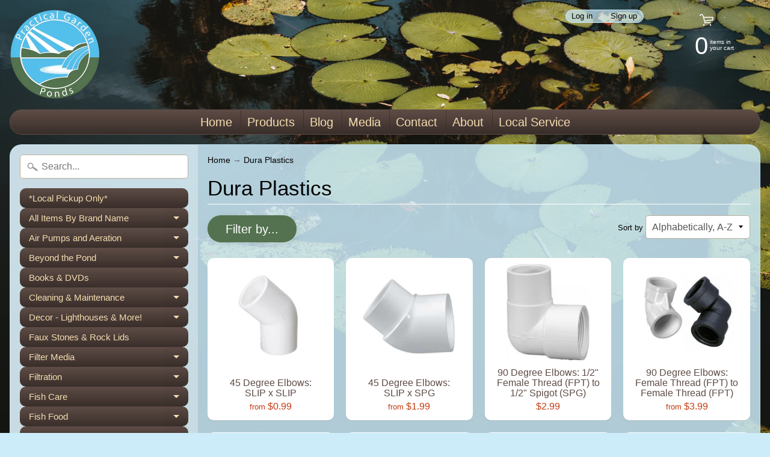

--- FILE ---
content_type: text/html; charset=utf-8
request_url: https://practicalgardenponds.com/collections/vendors?q=Dura%20Plastics
body_size: 29532
content:
<!DOCTYPE html>
<html class="no-js" lang="en">
<head>
<meta charset="utf-8" />
<meta http-equiv="X-UA-Compatible" content="IE=edge" />  
<meta name="viewport" content="width=device-width, initial-scale=1.0, height=device-height, minimum-scale=1.0, user-scalable=0"> 
<meta name="google-site-verification" content="_9NWE2kuKBELeJTIHGEntpa-hPnYdijdwe_imxtqaHM" />
  

  

  <link rel="shortcut icon" href="//practicalgardenponds.com/cdn/shop/files/Logo-NoBackground_32x32.png?v=1613573449" type="image/png">

  

  <link rel="apple-touch-icon" href="//practicalgardenponds.com/cdn/shop/files/Logo-NoBackground_152x152.png?v=1613573449" type="image/png">
 


    <title>Dura Plastics</title> 





		
		
			<meta name="description" content="Dura Plastics - Practical Garden Ponds is your source for quality products at great prices! We offer over 10,000 products for the pond and beyond — filters, pumps, plan..." />
		
	


<link rel="canonical" href="https://practicalgardenponds.com/collections/vendors?q=dura+plastics" /> 
<!-- /snippets/social-meta-tags.liquid -->
<meta property="og:site_name" content="Practical Garden Ponds">
<meta property="og:url" content="https://practicalgardenponds.com/collections/vendors?q=dura+plastics">
<meta property="og:title" content="Dura Plastics">
<meta property="og:type" content="website">
<meta property="og:description" content="Practical Garden Ponds is your source for quality products at great prices! We offer over 10,000 products for the pond and beyond — filters, pumps, plant care, fish food, and even outdoor furniture. We are a distributor and retailer for Anjon, Evolution Aqua, Helix Life Support, and Savio!">


<meta name="twitter:site" content="@">
<meta name="twitter:card" content="summary_large_image">
<meta name="twitter:title" content="Dura Plastics">
<meta name="twitter:description" content="Practical Garden Ponds is your source for quality products at great prices! We offer over 10,000 products for the pond and beyond — filters, pumps, plant care, fish food, and even outdoor furniture. We are a distributor and retailer for Anjon, Evolution Aqua, Helix Life Support, and Savio!">

<link href="//practicalgardenponds.com/cdn/shop/t/2/assets/styles.scss.css?v=70561646913414290591759259460" rel="stylesheet" type="text/css" media="all" />  

<script>
  window.Sunrise = window.Sunrise || {};
  Sunrise.strings = {
    add_to_cart: "Add to Cart",
    sold_out: "Out of stock",
    unavailable: "Invalid Selection",
    money_format_json: "${{amount}}",
    money_format: "${{amount}}",
    money_with_currency_format_json: "${{amount}} USD",
    money_with_currency_format: "${{amount}} USD",
    shop_currency: "USD",
    locale: "en",
    locale_json: "en",
    customer_accounts_enabled: true,
    customer_logged_in: false
  };
</script>  
  
<!--[if (gt IE 9)|!(IE)]><!--><script src="//practicalgardenponds.com/cdn/shop/t/2/assets/lazysizes.js?v=11224823923325787921563995695" async="async"></script><!--<![endif]-->
<!--[if lte IE 9]><script src="//practicalgardenponds.com/cdn/shop/t/2/assets/lazysizes.js?v=11224823923325787921563995695"></script><![endif]-->

  

  
  <script src="//practicalgardenponds.com/cdn/shop/t/2/assets/vendor.js?v=76736052175140687101563995696" type="text/javascript"></script> 
  <script src="//practicalgardenponds.com/cdn/shop/t/2/assets/theme.js?v=118116195605553827291584730612" type="text/javascript"></script> 

<script>window.performance && window.performance.mark && window.performance.mark('shopify.content_for_header.start');</script><meta id="shopify-digital-wallet" name="shopify-digital-wallet" content="/25950289980/digital_wallets/dialog">
<meta name="shopify-checkout-api-token" content="b01a5ce4027e00546b2859cd1c2e0ed9">
<meta id="in-context-paypal-metadata" data-shop-id="25950289980" data-venmo-supported="false" data-environment="production" data-locale="en_US" data-paypal-v4="true" data-currency="USD">
<script async="async" src="/checkouts/internal/preloads.js?locale=en-US"></script>
<link rel="preconnect" href="https://shop.app" crossorigin="anonymous">
<script async="async" src="https://shop.app/checkouts/internal/preloads.js?locale=en-US&shop_id=25950289980" crossorigin="anonymous"></script>
<script id="apple-pay-shop-capabilities" type="application/json">{"shopId":25950289980,"countryCode":"US","currencyCode":"USD","merchantCapabilities":["supports3DS"],"merchantId":"gid:\/\/shopify\/Shop\/25950289980","merchantName":"Practical Garden Ponds","requiredBillingContactFields":["postalAddress","email","phone"],"requiredShippingContactFields":["postalAddress","email","phone"],"shippingType":"shipping","supportedNetworks":["visa","masterCard","amex","discover","elo","jcb"],"total":{"type":"pending","label":"Practical Garden Ponds","amount":"1.00"},"shopifyPaymentsEnabled":true,"supportsSubscriptions":true}</script>
<script id="shopify-features" type="application/json">{"accessToken":"b01a5ce4027e00546b2859cd1c2e0ed9","betas":["rich-media-storefront-analytics"],"domain":"practicalgardenponds.com","predictiveSearch":true,"shopId":25950289980,"locale":"en"}</script>
<script>var Shopify = Shopify || {};
Shopify.shop = "practicalgardenponds.myshopify.com";
Shopify.locale = "en";
Shopify.currency = {"active":"USD","rate":"1.0"};
Shopify.country = "US";
Shopify.theme = {"name":"Sunrise -- WPD","id":75165073468,"schema_name":"Sunrise","schema_version":"6.07.03","theme_store_id":57,"role":"main"};
Shopify.theme.handle = "null";
Shopify.theme.style = {"id":null,"handle":null};
Shopify.cdnHost = "practicalgardenponds.com/cdn";
Shopify.routes = Shopify.routes || {};
Shopify.routes.root = "/";</script>
<script type="module">!function(o){(o.Shopify=o.Shopify||{}).modules=!0}(window);</script>
<script>!function(o){function n(){var o=[];function n(){o.push(Array.prototype.slice.apply(arguments))}return n.q=o,n}var t=o.Shopify=o.Shopify||{};t.loadFeatures=n(),t.autoloadFeatures=n()}(window);</script>
<script>
  window.ShopifyPay = window.ShopifyPay || {};
  window.ShopifyPay.apiHost = "shop.app\/pay";
  window.ShopifyPay.redirectState = null;
</script>
<script id="shop-js-analytics" type="application/json">{"pageType":"collection"}</script>
<script defer="defer" async type="module" src="//practicalgardenponds.com/cdn/shopifycloud/shop-js/modules/v2/client.init-shop-cart-sync_BApSsMSl.en.esm.js"></script>
<script defer="defer" async type="module" src="//practicalgardenponds.com/cdn/shopifycloud/shop-js/modules/v2/chunk.common_CBoos6YZ.esm.js"></script>
<script type="module">
  await import("//practicalgardenponds.com/cdn/shopifycloud/shop-js/modules/v2/client.init-shop-cart-sync_BApSsMSl.en.esm.js");
await import("//practicalgardenponds.com/cdn/shopifycloud/shop-js/modules/v2/chunk.common_CBoos6YZ.esm.js");

  window.Shopify.SignInWithShop?.initShopCartSync?.({"fedCMEnabled":true,"windoidEnabled":true});

</script>
<script>
  window.Shopify = window.Shopify || {};
  if (!window.Shopify.featureAssets) window.Shopify.featureAssets = {};
  window.Shopify.featureAssets['shop-js'] = {"shop-cart-sync":["modules/v2/client.shop-cart-sync_DJczDl9f.en.esm.js","modules/v2/chunk.common_CBoos6YZ.esm.js"],"init-fed-cm":["modules/v2/client.init-fed-cm_BzwGC0Wi.en.esm.js","modules/v2/chunk.common_CBoos6YZ.esm.js"],"init-windoid":["modules/v2/client.init-windoid_BS26ThXS.en.esm.js","modules/v2/chunk.common_CBoos6YZ.esm.js"],"init-shop-email-lookup-coordinator":["modules/v2/client.init-shop-email-lookup-coordinator_DFwWcvrS.en.esm.js","modules/v2/chunk.common_CBoos6YZ.esm.js"],"shop-cash-offers":["modules/v2/client.shop-cash-offers_DthCPNIO.en.esm.js","modules/v2/chunk.common_CBoos6YZ.esm.js","modules/v2/chunk.modal_Bu1hFZFC.esm.js"],"shop-button":["modules/v2/client.shop-button_D_JX508o.en.esm.js","modules/v2/chunk.common_CBoos6YZ.esm.js"],"shop-toast-manager":["modules/v2/client.shop-toast-manager_tEhgP2F9.en.esm.js","modules/v2/chunk.common_CBoos6YZ.esm.js"],"avatar":["modules/v2/client.avatar_BTnouDA3.en.esm.js"],"pay-button":["modules/v2/client.pay-button_BuNmcIr_.en.esm.js","modules/v2/chunk.common_CBoos6YZ.esm.js"],"init-shop-cart-sync":["modules/v2/client.init-shop-cart-sync_BApSsMSl.en.esm.js","modules/v2/chunk.common_CBoos6YZ.esm.js"],"shop-login-button":["modules/v2/client.shop-login-button_DwLgFT0K.en.esm.js","modules/v2/chunk.common_CBoos6YZ.esm.js","modules/v2/chunk.modal_Bu1hFZFC.esm.js"],"init-customer-accounts-sign-up":["modules/v2/client.init-customer-accounts-sign-up_TlVCiykN.en.esm.js","modules/v2/client.shop-login-button_DwLgFT0K.en.esm.js","modules/v2/chunk.common_CBoos6YZ.esm.js","modules/v2/chunk.modal_Bu1hFZFC.esm.js"],"init-shop-for-new-customer-accounts":["modules/v2/client.init-shop-for-new-customer-accounts_DrjXSI53.en.esm.js","modules/v2/client.shop-login-button_DwLgFT0K.en.esm.js","modules/v2/chunk.common_CBoos6YZ.esm.js","modules/v2/chunk.modal_Bu1hFZFC.esm.js"],"init-customer-accounts":["modules/v2/client.init-customer-accounts_C0Oh2ljF.en.esm.js","modules/v2/client.shop-login-button_DwLgFT0K.en.esm.js","modules/v2/chunk.common_CBoos6YZ.esm.js","modules/v2/chunk.modal_Bu1hFZFC.esm.js"],"shop-follow-button":["modules/v2/client.shop-follow-button_C5D3XtBb.en.esm.js","modules/v2/chunk.common_CBoos6YZ.esm.js","modules/v2/chunk.modal_Bu1hFZFC.esm.js"],"checkout-modal":["modules/v2/client.checkout-modal_8TC_1FUY.en.esm.js","modules/v2/chunk.common_CBoos6YZ.esm.js","modules/v2/chunk.modal_Bu1hFZFC.esm.js"],"lead-capture":["modules/v2/client.lead-capture_D-pmUjp9.en.esm.js","modules/v2/chunk.common_CBoos6YZ.esm.js","modules/v2/chunk.modal_Bu1hFZFC.esm.js"],"shop-login":["modules/v2/client.shop-login_BmtnoEUo.en.esm.js","modules/v2/chunk.common_CBoos6YZ.esm.js","modules/v2/chunk.modal_Bu1hFZFC.esm.js"],"payment-terms":["modules/v2/client.payment-terms_BHOWV7U_.en.esm.js","modules/v2/chunk.common_CBoos6YZ.esm.js","modules/v2/chunk.modal_Bu1hFZFC.esm.js"]};
</script>
<script id="__st">var __st={"a":25950289980,"offset":-18000,"reqid":"4a75b198-3c07-4b57-9494-aa4a13ce39d3-1768918322","pageurl":"practicalgardenponds.com\/collections\/vendors?q=Dura%20Plastics","u":"2d31aa0c2346","p":"vendors"};</script>
<script>window.ShopifyPaypalV4VisibilityTracking = true;</script>
<script id="captcha-bootstrap">!function(){'use strict';const t='contact',e='account',n='new_comment',o=[[t,t],['blogs',n],['comments',n],[t,'customer']],c=[[e,'customer_login'],[e,'guest_login'],[e,'recover_customer_password'],[e,'create_customer']],r=t=>t.map((([t,e])=>`form[action*='/${t}']:not([data-nocaptcha='true']) input[name='form_type'][value='${e}']`)).join(','),a=t=>()=>t?[...document.querySelectorAll(t)].map((t=>t.form)):[];function s(){const t=[...o],e=r(t);return a(e)}const i='password',u='form_key',d=['recaptcha-v3-token','g-recaptcha-response','h-captcha-response',i],f=()=>{try{return window.sessionStorage}catch{return}},m='__shopify_v',_=t=>t.elements[u];function p(t,e,n=!1){try{const o=window.sessionStorage,c=JSON.parse(o.getItem(e)),{data:r}=function(t){const{data:e,action:n}=t;return t[m]||n?{data:e,action:n}:{data:t,action:n}}(c);for(const[e,n]of Object.entries(r))t.elements[e]&&(t.elements[e].value=n);n&&o.removeItem(e)}catch(o){console.error('form repopulation failed',{error:o})}}const l='form_type',E='cptcha';function T(t){t.dataset[E]=!0}const w=window,h=w.document,L='Shopify',v='ce_forms',y='captcha';let A=!1;((t,e)=>{const n=(g='f06e6c50-85a8-45c8-87d0-21a2b65856fe',I='https://cdn.shopify.com/shopifycloud/storefront-forms-hcaptcha/ce_storefront_forms_captcha_hcaptcha.v1.5.2.iife.js',D={infoText:'Protected by hCaptcha',privacyText:'Privacy',termsText:'Terms'},(t,e,n)=>{const o=w[L][v],c=o.bindForm;if(c)return c(t,g,e,D).then(n);var r;o.q.push([[t,g,e,D],n]),r=I,A||(h.body.append(Object.assign(h.createElement('script'),{id:'captcha-provider',async:!0,src:r})),A=!0)});var g,I,D;w[L]=w[L]||{},w[L][v]=w[L][v]||{},w[L][v].q=[],w[L][y]=w[L][y]||{},w[L][y].protect=function(t,e){n(t,void 0,e),T(t)},Object.freeze(w[L][y]),function(t,e,n,w,h,L){const[v,y,A,g]=function(t,e,n){const i=e?o:[],u=t?c:[],d=[...i,...u],f=r(d),m=r(i),_=r(d.filter((([t,e])=>n.includes(e))));return[a(f),a(m),a(_),s()]}(w,h,L),I=t=>{const e=t.target;return e instanceof HTMLFormElement?e:e&&e.form},D=t=>v().includes(t);t.addEventListener('submit',(t=>{const e=I(t);if(!e)return;const n=D(e)&&!e.dataset.hcaptchaBound&&!e.dataset.recaptchaBound,o=_(e),c=g().includes(e)&&(!o||!o.value);(n||c)&&t.preventDefault(),c&&!n&&(function(t){try{if(!f())return;!function(t){const e=f();if(!e)return;const n=_(t);if(!n)return;const o=n.value;o&&e.removeItem(o)}(t);const e=Array.from(Array(32),(()=>Math.random().toString(36)[2])).join('');!function(t,e){_(t)||t.append(Object.assign(document.createElement('input'),{type:'hidden',name:u})),t.elements[u].value=e}(t,e),function(t,e){const n=f();if(!n)return;const o=[...t.querySelectorAll(`input[type='${i}']`)].map((({name:t})=>t)),c=[...d,...o],r={};for(const[a,s]of new FormData(t).entries())c.includes(a)||(r[a]=s);n.setItem(e,JSON.stringify({[m]:1,action:t.action,data:r}))}(t,e)}catch(e){console.error('failed to persist form',e)}}(e),e.submit())}));const S=(t,e)=>{t&&!t.dataset[E]&&(n(t,e.some((e=>e===t))),T(t))};for(const o of['focusin','change'])t.addEventListener(o,(t=>{const e=I(t);D(e)&&S(e,y())}));const B=e.get('form_key'),M=e.get(l),P=B&&M;t.addEventListener('DOMContentLoaded',(()=>{const t=y();if(P)for(const e of t)e.elements[l].value===M&&p(e,B);[...new Set([...A(),...v().filter((t=>'true'===t.dataset.shopifyCaptcha))])].forEach((e=>S(e,t)))}))}(h,new URLSearchParams(w.location.search),n,t,e,['guest_login'])})(!0,!0)}();</script>
<script integrity="sha256-4kQ18oKyAcykRKYeNunJcIwy7WH5gtpwJnB7kiuLZ1E=" data-source-attribution="shopify.loadfeatures" defer="defer" src="//practicalgardenponds.com/cdn/shopifycloud/storefront/assets/storefront/load_feature-a0a9edcb.js" crossorigin="anonymous"></script>
<script crossorigin="anonymous" defer="defer" src="//practicalgardenponds.com/cdn/shopifycloud/storefront/assets/shopify_pay/storefront-65b4c6d7.js?v=20250812"></script>
<script data-source-attribution="shopify.dynamic_checkout.dynamic.init">var Shopify=Shopify||{};Shopify.PaymentButton=Shopify.PaymentButton||{isStorefrontPortableWallets:!0,init:function(){window.Shopify.PaymentButton.init=function(){};var t=document.createElement("script");t.src="https://practicalgardenponds.com/cdn/shopifycloud/portable-wallets/latest/portable-wallets.en.js",t.type="module",document.head.appendChild(t)}};
</script>
<script data-source-attribution="shopify.dynamic_checkout.buyer_consent">
  function portableWalletsHideBuyerConsent(e){var t=document.getElementById("shopify-buyer-consent"),n=document.getElementById("shopify-subscription-policy-button");t&&n&&(t.classList.add("hidden"),t.setAttribute("aria-hidden","true"),n.removeEventListener("click",e))}function portableWalletsShowBuyerConsent(e){var t=document.getElementById("shopify-buyer-consent"),n=document.getElementById("shopify-subscription-policy-button");t&&n&&(t.classList.remove("hidden"),t.removeAttribute("aria-hidden"),n.addEventListener("click",e))}window.Shopify?.PaymentButton&&(window.Shopify.PaymentButton.hideBuyerConsent=portableWalletsHideBuyerConsent,window.Shopify.PaymentButton.showBuyerConsent=portableWalletsShowBuyerConsent);
</script>
<script data-source-attribution="shopify.dynamic_checkout.cart.bootstrap">document.addEventListener("DOMContentLoaded",(function(){function t(){return document.querySelector("shopify-accelerated-checkout-cart, shopify-accelerated-checkout")}if(t())Shopify.PaymentButton.init();else{new MutationObserver((function(e,n){t()&&(Shopify.PaymentButton.init(),n.disconnect())})).observe(document.body,{childList:!0,subtree:!0})}}));
</script>
<link id="shopify-accelerated-checkout-styles" rel="stylesheet" media="screen" href="https://practicalgardenponds.com/cdn/shopifycloud/portable-wallets/latest/accelerated-checkout-backwards-compat.css" crossorigin="anonymous">
<style id="shopify-accelerated-checkout-cart">
        #shopify-buyer-consent {
  margin-top: 1em;
  display: inline-block;
  width: 100%;
}

#shopify-buyer-consent.hidden {
  display: none;
}

#shopify-subscription-policy-button {
  background: none;
  border: none;
  padding: 0;
  text-decoration: underline;
  font-size: inherit;
  cursor: pointer;
}

#shopify-subscription-policy-button::before {
  box-shadow: none;
}

      </style>

<script>window.performance && window.performance.mark && window.performance.mark('shopify.content_for_header.end');</script>
<meta property="og:image" content="https://cdn.shopify.com/s/files/1/0259/5028/9980/files/PGP_Logo.png?v=1750959083" />
<meta property="og:image:secure_url" content="https://cdn.shopify.com/s/files/1/0259/5028/9980/files/PGP_Logo.png?v=1750959083" />
<meta property="og:image:width" content="1920" />
<meta property="og:image:height" content="768" />
<link href="https://monorail-edge.shopifysvc.com" rel="dns-prefetch">
<script>(function(){if ("sendBeacon" in navigator && "performance" in window) {try {var session_token_from_headers = performance.getEntriesByType('navigation')[0].serverTiming.find(x => x.name == '_s').description;} catch {var session_token_from_headers = undefined;}var session_cookie_matches = document.cookie.match(/_shopify_s=([^;]*)/);var session_token_from_cookie = session_cookie_matches && session_cookie_matches.length === 2 ? session_cookie_matches[1] : "";var session_token = session_token_from_headers || session_token_from_cookie || "";function handle_abandonment_event(e) {var entries = performance.getEntries().filter(function(entry) {return /monorail-edge.shopifysvc.com/.test(entry.name);});if (!window.abandonment_tracked && entries.length === 0) {window.abandonment_tracked = true;var currentMs = Date.now();var navigation_start = performance.timing.navigationStart;var payload = {shop_id: 25950289980,url: window.location.href,navigation_start,duration: currentMs - navigation_start,session_token,page_type: "collection"};window.navigator.sendBeacon("https://monorail-edge.shopifysvc.com/v1/produce", JSON.stringify({schema_id: "online_store_buyer_site_abandonment/1.1",payload: payload,metadata: {event_created_at_ms: currentMs,event_sent_at_ms: currentMs}}));}}window.addEventListener('pagehide', handle_abandonment_event);}}());</script>
<script id="web-pixels-manager-setup">(function e(e,d,r,n,o){if(void 0===o&&(o={}),!Boolean(null===(a=null===(i=window.Shopify)||void 0===i?void 0:i.analytics)||void 0===a?void 0:a.replayQueue)){var i,a;window.Shopify=window.Shopify||{};var t=window.Shopify;t.analytics=t.analytics||{};var s=t.analytics;s.replayQueue=[],s.publish=function(e,d,r){return s.replayQueue.push([e,d,r]),!0};try{self.performance.mark("wpm:start")}catch(e){}var l=function(){var e={modern:/Edge?\/(1{2}[4-9]|1[2-9]\d|[2-9]\d{2}|\d{4,})\.\d+(\.\d+|)|Firefox\/(1{2}[4-9]|1[2-9]\d|[2-9]\d{2}|\d{4,})\.\d+(\.\d+|)|Chrom(ium|e)\/(9{2}|\d{3,})\.\d+(\.\d+|)|(Maci|X1{2}).+ Version\/(15\.\d+|(1[6-9]|[2-9]\d|\d{3,})\.\d+)([,.]\d+|)( \(\w+\)|)( Mobile\/\w+|) Safari\/|Chrome.+OPR\/(9{2}|\d{3,})\.\d+\.\d+|(CPU[ +]OS|iPhone[ +]OS|CPU[ +]iPhone|CPU IPhone OS|CPU iPad OS)[ +]+(15[._]\d+|(1[6-9]|[2-9]\d|\d{3,})[._]\d+)([._]\d+|)|Android:?[ /-](13[3-9]|1[4-9]\d|[2-9]\d{2}|\d{4,})(\.\d+|)(\.\d+|)|Android.+Firefox\/(13[5-9]|1[4-9]\d|[2-9]\d{2}|\d{4,})\.\d+(\.\d+|)|Android.+Chrom(ium|e)\/(13[3-9]|1[4-9]\d|[2-9]\d{2}|\d{4,})\.\d+(\.\d+|)|SamsungBrowser\/([2-9]\d|\d{3,})\.\d+/,legacy:/Edge?\/(1[6-9]|[2-9]\d|\d{3,})\.\d+(\.\d+|)|Firefox\/(5[4-9]|[6-9]\d|\d{3,})\.\d+(\.\d+|)|Chrom(ium|e)\/(5[1-9]|[6-9]\d|\d{3,})\.\d+(\.\d+|)([\d.]+$|.*Safari\/(?![\d.]+ Edge\/[\d.]+$))|(Maci|X1{2}).+ Version\/(10\.\d+|(1[1-9]|[2-9]\d|\d{3,})\.\d+)([,.]\d+|)( \(\w+\)|)( Mobile\/\w+|) Safari\/|Chrome.+OPR\/(3[89]|[4-9]\d|\d{3,})\.\d+\.\d+|(CPU[ +]OS|iPhone[ +]OS|CPU[ +]iPhone|CPU IPhone OS|CPU iPad OS)[ +]+(10[._]\d+|(1[1-9]|[2-9]\d|\d{3,})[._]\d+)([._]\d+|)|Android:?[ /-](13[3-9]|1[4-9]\d|[2-9]\d{2}|\d{4,})(\.\d+|)(\.\d+|)|Mobile Safari.+OPR\/([89]\d|\d{3,})\.\d+\.\d+|Android.+Firefox\/(13[5-9]|1[4-9]\d|[2-9]\d{2}|\d{4,})\.\d+(\.\d+|)|Android.+Chrom(ium|e)\/(13[3-9]|1[4-9]\d|[2-9]\d{2}|\d{4,})\.\d+(\.\d+|)|Android.+(UC? ?Browser|UCWEB|U3)[ /]?(15\.([5-9]|\d{2,})|(1[6-9]|[2-9]\d|\d{3,})\.\d+)\.\d+|SamsungBrowser\/(5\.\d+|([6-9]|\d{2,})\.\d+)|Android.+MQ{2}Browser\/(14(\.(9|\d{2,})|)|(1[5-9]|[2-9]\d|\d{3,})(\.\d+|))(\.\d+|)|K[Aa][Ii]OS\/(3\.\d+|([4-9]|\d{2,})\.\d+)(\.\d+|)/},d=e.modern,r=e.legacy,n=navigator.userAgent;return n.match(d)?"modern":n.match(r)?"legacy":"unknown"}(),u="modern"===l?"modern":"legacy",c=(null!=n?n:{modern:"",legacy:""})[u],f=function(e){return[e.baseUrl,"/wpm","/b",e.hashVersion,"modern"===e.buildTarget?"m":"l",".js"].join("")}({baseUrl:d,hashVersion:r,buildTarget:u}),m=function(e){var d=e.version,r=e.bundleTarget,n=e.surface,o=e.pageUrl,i=e.monorailEndpoint;return{emit:function(e){var a=e.status,t=e.errorMsg,s=(new Date).getTime(),l=JSON.stringify({metadata:{event_sent_at_ms:s},events:[{schema_id:"web_pixels_manager_load/3.1",payload:{version:d,bundle_target:r,page_url:o,status:a,surface:n,error_msg:t},metadata:{event_created_at_ms:s}}]});if(!i)return console&&console.warn&&console.warn("[Web Pixels Manager] No Monorail endpoint provided, skipping logging."),!1;try{return self.navigator.sendBeacon.bind(self.navigator)(i,l)}catch(e){}var u=new XMLHttpRequest;try{return u.open("POST",i,!0),u.setRequestHeader("Content-Type","text/plain"),u.send(l),!0}catch(e){return console&&console.warn&&console.warn("[Web Pixels Manager] Got an unhandled error while logging to Monorail."),!1}}}}({version:r,bundleTarget:l,surface:e.surface,pageUrl:self.location.href,monorailEndpoint:e.monorailEndpoint});try{o.browserTarget=l,function(e){var d=e.src,r=e.async,n=void 0===r||r,o=e.onload,i=e.onerror,a=e.sri,t=e.scriptDataAttributes,s=void 0===t?{}:t,l=document.createElement("script"),u=document.querySelector("head"),c=document.querySelector("body");if(l.async=n,l.src=d,a&&(l.integrity=a,l.crossOrigin="anonymous"),s)for(var f in s)if(Object.prototype.hasOwnProperty.call(s,f))try{l.dataset[f]=s[f]}catch(e){}if(o&&l.addEventListener("load",o),i&&l.addEventListener("error",i),u)u.appendChild(l);else{if(!c)throw new Error("Did not find a head or body element to append the script");c.appendChild(l)}}({src:f,async:!0,onload:function(){if(!function(){var e,d;return Boolean(null===(d=null===(e=window.Shopify)||void 0===e?void 0:e.analytics)||void 0===d?void 0:d.initialized)}()){var d=window.webPixelsManager.init(e)||void 0;if(d){var r=window.Shopify.analytics;r.replayQueue.forEach((function(e){var r=e[0],n=e[1],o=e[2];d.publishCustomEvent(r,n,o)})),r.replayQueue=[],r.publish=d.publishCustomEvent,r.visitor=d.visitor,r.initialized=!0}}},onerror:function(){return m.emit({status:"failed",errorMsg:"".concat(f," has failed to load")})},sri:function(e){var d=/^sha384-[A-Za-z0-9+/=]+$/;return"string"==typeof e&&d.test(e)}(c)?c:"",scriptDataAttributes:o}),m.emit({status:"loading"})}catch(e){m.emit({status:"failed",errorMsg:(null==e?void 0:e.message)||"Unknown error"})}}})({shopId: 25950289980,storefrontBaseUrl: "https://practicalgardenponds.com",extensionsBaseUrl: "https://extensions.shopifycdn.com/cdn/shopifycloud/web-pixels-manager",monorailEndpoint: "https://monorail-edge.shopifysvc.com/unstable/produce_batch",surface: "storefront-renderer",enabledBetaFlags: ["2dca8a86"],webPixelsConfigList: [{"id":"shopify-app-pixel","configuration":"{}","eventPayloadVersion":"v1","runtimeContext":"STRICT","scriptVersion":"0450","apiClientId":"shopify-pixel","type":"APP","privacyPurposes":["ANALYTICS","MARKETING"]},{"id":"shopify-custom-pixel","eventPayloadVersion":"v1","runtimeContext":"LAX","scriptVersion":"0450","apiClientId":"shopify-pixel","type":"CUSTOM","privacyPurposes":["ANALYTICS","MARKETING"]}],isMerchantRequest: false,initData: {"shop":{"name":"Practical Garden Ponds","paymentSettings":{"currencyCode":"USD"},"myshopifyDomain":"practicalgardenponds.myshopify.com","countryCode":"US","storefrontUrl":"https:\/\/practicalgardenponds.com"},"customer":null,"cart":null,"checkout":null,"productVariants":[],"purchasingCompany":null},},"https://practicalgardenponds.com/cdn","fcfee988w5aeb613cpc8e4bc33m6693e112",{"modern":"","legacy":""},{"shopId":"25950289980","storefrontBaseUrl":"https:\/\/practicalgardenponds.com","extensionBaseUrl":"https:\/\/extensions.shopifycdn.com\/cdn\/shopifycloud\/web-pixels-manager","surface":"storefront-renderer","enabledBetaFlags":"[\"2dca8a86\"]","isMerchantRequest":"false","hashVersion":"fcfee988w5aeb613cpc8e4bc33m6693e112","publish":"custom","events":"[[\"page_viewed\",{}]]"});</script><script>
  window.ShopifyAnalytics = window.ShopifyAnalytics || {};
  window.ShopifyAnalytics.meta = window.ShopifyAnalytics.meta || {};
  window.ShopifyAnalytics.meta.currency = 'USD';
  var meta = {"page":{"pageType":"vendors","requestId":"4a75b198-3c07-4b57-9494-aa4a13ce39d3-1768918322"}};
  for (var attr in meta) {
    window.ShopifyAnalytics.meta[attr] = meta[attr];
  }
</script>
<script class="analytics">
  (function () {
    var customDocumentWrite = function(content) {
      var jquery = null;

      if (window.jQuery) {
        jquery = window.jQuery;
      } else if (window.Checkout && window.Checkout.$) {
        jquery = window.Checkout.$;
      }

      if (jquery) {
        jquery('body').append(content);
      }
    };

    var hasLoggedConversion = function(token) {
      if (token) {
        return document.cookie.indexOf('loggedConversion=' + token) !== -1;
      }
      return false;
    }

    var setCookieIfConversion = function(token) {
      if (token) {
        var twoMonthsFromNow = new Date(Date.now());
        twoMonthsFromNow.setMonth(twoMonthsFromNow.getMonth() + 2);

        document.cookie = 'loggedConversion=' + token + '; expires=' + twoMonthsFromNow;
      }
    }

    var trekkie = window.ShopifyAnalytics.lib = window.trekkie = window.trekkie || [];
    if (trekkie.integrations) {
      return;
    }
    trekkie.methods = [
      'identify',
      'page',
      'ready',
      'track',
      'trackForm',
      'trackLink'
    ];
    trekkie.factory = function(method) {
      return function() {
        var args = Array.prototype.slice.call(arguments);
        args.unshift(method);
        trekkie.push(args);
        return trekkie;
      };
    };
    for (var i = 0; i < trekkie.methods.length; i++) {
      var key = trekkie.methods[i];
      trekkie[key] = trekkie.factory(key);
    }
    trekkie.load = function(config) {
      trekkie.config = config || {};
      trekkie.config.initialDocumentCookie = document.cookie;
      var first = document.getElementsByTagName('script')[0];
      var script = document.createElement('script');
      script.type = 'text/javascript';
      script.onerror = function(e) {
        var scriptFallback = document.createElement('script');
        scriptFallback.type = 'text/javascript';
        scriptFallback.onerror = function(error) {
                var Monorail = {
      produce: function produce(monorailDomain, schemaId, payload) {
        var currentMs = new Date().getTime();
        var event = {
          schema_id: schemaId,
          payload: payload,
          metadata: {
            event_created_at_ms: currentMs,
            event_sent_at_ms: currentMs
          }
        };
        return Monorail.sendRequest("https://" + monorailDomain + "/v1/produce", JSON.stringify(event));
      },
      sendRequest: function sendRequest(endpointUrl, payload) {
        // Try the sendBeacon API
        if (window && window.navigator && typeof window.navigator.sendBeacon === 'function' && typeof window.Blob === 'function' && !Monorail.isIos12()) {
          var blobData = new window.Blob([payload], {
            type: 'text/plain'
          });

          if (window.navigator.sendBeacon(endpointUrl, blobData)) {
            return true;
          } // sendBeacon was not successful

        } // XHR beacon

        var xhr = new XMLHttpRequest();

        try {
          xhr.open('POST', endpointUrl);
          xhr.setRequestHeader('Content-Type', 'text/plain');
          xhr.send(payload);
        } catch (e) {
          console.log(e);
        }

        return false;
      },
      isIos12: function isIos12() {
        return window.navigator.userAgent.lastIndexOf('iPhone; CPU iPhone OS 12_') !== -1 || window.navigator.userAgent.lastIndexOf('iPad; CPU OS 12_') !== -1;
      }
    };
    Monorail.produce('monorail-edge.shopifysvc.com',
      'trekkie_storefront_load_errors/1.1',
      {shop_id: 25950289980,
      theme_id: 75165073468,
      app_name: "storefront",
      context_url: window.location.href,
      source_url: "//practicalgardenponds.com/cdn/s/trekkie.storefront.cd680fe47e6c39ca5d5df5f0a32d569bc48c0f27.min.js"});

        };
        scriptFallback.async = true;
        scriptFallback.src = '//practicalgardenponds.com/cdn/s/trekkie.storefront.cd680fe47e6c39ca5d5df5f0a32d569bc48c0f27.min.js';
        first.parentNode.insertBefore(scriptFallback, first);
      };
      script.async = true;
      script.src = '//practicalgardenponds.com/cdn/s/trekkie.storefront.cd680fe47e6c39ca5d5df5f0a32d569bc48c0f27.min.js';
      first.parentNode.insertBefore(script, first);
    };
    trekkie.load(
      {"Trekkie":{"appName":"storefront","development":false,"defaultAttributes":{"shopId":25950289980,"isMerchantRequest":null,"themeId":75165073468,"themeCityHash":"6448810563251336653","contentLanguage":"en","currency":"USD","eventMetadataId":"1c3b9422-21b3-45f0-8c72-7726c7cc00d2"},"isServerSideCookieWritingEnabled":true,"monorailRegion":"shop_domain","enabledBetaFlags":["65f19447"]},"Session Attribution":{},"S2S":{"facebookCapiEnabled":false,"source":"trekkie-storefront-renderer","apiClientId":580111}}
    );

    var loaded = false;
    trekkie.ready(function() {
      if (loaded) return;
      loaded = true;

      window.ShopifyAnalytics.lib = window.trekkie;

      var originalDocumentWrite = document.write;
      document.write = customDocumentWrite;
      try { window.ShopifyAnalytics.merchantGoogleAnalytics.call(this); } catch(error) {};
      document.write = originalDocumentWrite;

      window.ShopifyAnalytics.lib.page(null,{"pageType":"vendors","requestId":"4a75b198-3c07-4b57-9494-aa4a13ce39d3-1768918322","shopifyEmitted":true});

      var match = window.location.pathname.match(/checkouts\/(.+)\/(thank_you|post_purchase)/)
      var token = match? match[1]: undefined;
      if (!hasLoggedConversion(token)) {
        setCookieIfConversion(token);
        
      }
    });


        var eventsListenerScript = document.createElement('script');
        eventsListenerScript.async = true;
        eventsListenerScript.src = "//practicalgardenponds.com/cdn/shopifycloud/storefront/assets/shop_events_listener-3da45d37.js";
        document.getElementsByTagName('head')[0].appendChild(eventsListenerScript);

})();</script>
<script
  defer
  src="https://practicalgardenponds.com/cdn/shopifycloud/perf-kit/shopify-perf-kit-3.0.4.min.js"
  data-application="storefront-renderer"
  data-shop-id="25950289980"
  data-render-region="gcp-us-central1"
  data-page-type="collection"
  data-theme-instance-id="75165073468"
  data-theme-name="Sunrise"
  data-theme-version="6.07.03"
  data-monorail-region="shop_domain"
  data-resource-timing-sampling-rate="10"
  data-shs="true"
  data-shs-beacon="true"
  data-shs-export-with-fetch="true"
  data-shs-logs-sample-rate="1"
  data-shs-beacon-endpoint="https://practicalgardenponds.com/api/collect"
></script>
</head>

<body id="collection" data-curr-format="${{amount}}" data-shop-currency="USD">
  <div id="site-wrap">
    <header id="header" class="clearfix" role="banner">  
      <div id="shopify-section-header" class="shopify-section"><style>
#header .logo.img-logo a{max-width:150px;display:inline-block;line-height:1;vertical-align:bottom;} 
#header .logo.img-logo,#header .logo.img-logo h1{font-size:1em;}
.logo.textonly h1,.logo.textonly a{font-size:20px;line-height:1;} 
.logo.textonly a{display:inline-block;}
.top-menu a{font-size:20px;}
.logo.show-header-text{text-align:right;overflow:hidden;}
.logo.show-header-text .logo-wrap{float:left;text-align:left;width:auto;max-width:50%;}
.logo.show-header-text img{max-height:200px;}
.header-text{width:50%;max-width:50%;display:inline-block;padding:10px;text-align:right;}
.header-text p{color:#547250;margin:0;font-size:14px;line-height:1.2;}
.flexbox.flexwrap .logo.show-header-text,
.no-js .logo.show-header-text{display:flex;align-items:center;justify-content:center;}
.flexbox.flexwrap .logo.show-header-text .header-text,
.no-js .logo.show-header-text .header-text{max-width:100%;flex:1 1 auto;}
#header .announcement-bar{margin:1em 0 1em 0;border-radius:20px;line-height:1;background:#53bfeb;color:#ffffff;padding:10px;font-size:16px;width:100%;}
#header .announcement-bar a{color:#ffffff;}
@media (min-width: 30em){
.header-text p{font-size:16px;}
}
@media (max-width: 30em){
#header .announcement-bar{display:none;}
}
@media (min-width: 50em){
.header-text{text-align:center;}
.logo.textonly h1,.logo.textonly a{font-size:48px;}
.logo.textonly a{display:inline-block;padding:0.15em 0;}
}
</style>

<div class="row clearfix">
  <div class="logo img-logo">
      
    <div class='logo-wrap'>
    <a class="newfont" href="/" title="Practical Garden Ponds">
    
      
      <img src="//practicalgardenponds.com/cdn/shop/files/Logo-NoBackground_150x.png?v=1613573449"
      srcset="//practicalgardenponds.com/cdn/shop/files/Logo-NoBackground_150x.png?v=1613573449 1x, //practicalgardenponds.com/cdn/shop/files/Logo-NoBackground_150x@2x.png?v=1613573449 2x"
      alt="Practical Garden Ponds logo"
      itemprop="logo">
    
    </a>
    </div>  
    
  </div>

  
    <div class="login-top hide-mobile">
      
        <a href="/account/login">Log in</a> | <a href="/account/register">Sign up</a>
                  
    </div>
             

  <div class="cart-info hide-mobile">
    <a href="/cart"><em>0</em> <span>items in your cart</span></a>
  </div>
</div>


  







   <nav class="top-menu hide-mobile clearfix" role="navigation" aria-labelledby="Top menu" data-menuchosen="main-menu">
     <ul>
      
        <li class="from-top-menu">
        <a class="newfont" href="/">Home</a>
          
        </li>   
      
        <li class="from-top-menu">
        <a class="newfont" href="/collections/all">Products</a>
          
        </li>   
      
        <li class="from-top-menu">
        <a class="newfont" href="/blogs/news">Blog</a>
          
        </li>   
      
        <li class="from-top-menu">
        <a class="newfont" href="/pages/media">Media</a>
          
        </li>   
      
        <li class="from-top-menu">
        <a class="newfont" href="/pages/contact">Contact</a>
          
        </li>   
      
        <li class="from-top-menu">
        <a class="newfont" href="/pages/about-us">About</a>
          
        </li>   
      
        <li class="from-top-menu">
        <a class="newfont" href="/pages/local-service">Local Service</a>
          
        </li>   
      
     </ul>
   </nav>






<nav class="off-canvas-navigation show-mobile newfont js">
  <a href="#menu" class="menu-button"><svg xmlns="http://www.w3.org/2000/svg" width="24" height="24" viewBox="0 0 24 24"><path d="M24 6h-24v-4h24v4zm0 4h-24v4h24v-4zm0 8h-24v4h24v-4z"/></svg><span> Menu</span></a>         
  
    <a href="/account" class="menu-user"><svg xmlns="http://www.w3.org/2000/svg" width="24" height="24" viewBox="0 0 24 24"><path d="M20.822 18.096c-3.439-.794-6.64-1.49-5.09-4.418 4.72-8.912 1.251-13.678-3.732-13.678-5.082 0-8.464 4.949-3.732 13.678 1.597 2.945-1.725 3.641-5.09 4.418-3.073.71-3.188 2.236-3.178 4.904l.004 1h23.99l.004-.969c.012-2.688-.092-4.222-3.176-4.935z"/></svg><span> Account</span></a>        
  
  <a href="/cart" class="menu-cart"><svg xmlns="http://www.w3.org/2000/svg" width="24" height="24" viewBox="0 0 24 24"><path d="M10 19.5c0 .829-.672 1.5-1.5 1.5s-1.5-.671-1.5-1.5c0-.828.672-1.5 1.5-1.5s1.5.672 1.5 1.5zm3.5-1.5c-.828 0-1.5.671-1.5 1.5s.672 1.5 1.5 1.5 1.5-.671 1.5-1.5c0-.828-.672-1.5-1.5-1.5zm1.336-5l1.977-7h-16.813l2.938 7h11.898zm4.969-10l-3.432 12h-12.597l.839 2h13.239l3.474-12h1.929l.743-2h-4.195z"/></svg> <span> Cart</span></a>  
  <a href="/search" class="menu-search"><svg xmlns="http://www.w3.org/2000/svg" width="24" height="24" viewBox="0 0 24 24"><path d="M23.111 20.058l-4.977-4.977c.965-1.52 1.523-3.322 1.523-5.251 0-5.42-4.409-9.83-9.829-9.83-5.42 0-9.828 4.41-9.828 9.83s4.408 9.83 9.829 9.83c1.834 0 3.552-.505 5.022-1.383l5.021 5.021c2.144 2.141 5.384-1.096 3.239-3.24zm-20.064-10.228c0-3.739 3.043-6.782 6.782-6.782s6.782 3.042 6.782 6.782-3.043 6.782-6.782 6.782-6.782-3.043-6.782-6.782zm2.01-1.764c1.984-4.599 8.664-4.066 9.922.749-2.534-2.974-6.993-3.294-9.922-.749z"/></svg></a>
  
</nav> 


</div>
      
    </header>

    <div id="content">
      <div id="shopify-section-sidebar" class="shopify-section">
<style>
  #side-menu a.newfont{font-size:15px;}
</style>
<section role="complementary" id="sidebar" data-menuchosen="sidebar-menu" data-section-id="sidebar" data-section-type="sidebar" data-keep-open="true">
  <nav id="menu" role="navigation" aria-labelledby="Side menu">
    <form role="search" method="get" action="/search" class="search-form">
      <fieldset>
      <input type="text" placeholder="Search..." name="q" id="search-input">
      <button type="submit" class="button">Search</button>
      </fieldset>
    </form>          

    <ul id="side-menu">
    



   <div class="original-menu">
      
        <li class="">
          <a class="newfont" href="/collections/local-pickup-only">*Local Pickup Only*</a>
          
        </li> 
      
        <li class="has-sub level-1 original-li">
          <a class="newfont top-link" href="/collections/items-by-brand">All Items By Brand Name<button class="dropdown-toggle" aria-haspopup="true" aria-expanded="false"><span class="screen-reader-text">Expand child menu</span></button></a>
          
            <ul class="animated">
              
                <li class="">
                  <a class="" href="/collections/a-l-furniture">A&amp;L Furniture</a>
                  
                </li>
              
                <li class="">
                  <a class="" href="/collections/acurel">Acurel</a>
                  
                </li>
              
                <li class="">
                  <a class="" href="/collections/air-o-lator">Air-O-Lator</a>
                  
                </li>
              
                <li class="">
                  <a class="" href="/collections/airmax">Airmax Ecosystems</a>
                  
                </li>
              
                <li class="">
                  <a class="" href="/collections/alita">Alita Industries</a>
                  
                </li>
              
                <li class="">
                  <a class="" href="/collections/alpha-biosystems">Alpha BioSystems</a>
                  
                </li>
              
                <li class="">
                  <a class="" href="/collections/alpine">Alpine Corporation</a>
                  
                </li>
              
                <li class="">
                  <a class="" href="/collections/anjon">Anjon Manufacturing</a>
                  
                </li>
              
                <li class="">
                  <a class="" href="/collections/api">API (Aquarium Pharmaceuticals)</a>
                  
                </li>
              
                <li class="">
                  <a class="" href="/collections/aqua-forte">Aqua Forte</a>
                  
                </li>
              
                <li class="">
                  <a class="" href="/collections/aqua-meds">Aqua Meds</a>
                  
                </li>
              
                <li class="">
                  <a class="" href="/collections/aqua-ultraviolet">Aqua Ultraviolet</a>
                  
                </li>
              
                <li class="">
                  <a class="" href="/collections/aquadyne">AquaDyne</a>
                  
                </li>
              
                <li class="">
                  <a class="" href="/collections/aquafinn">AquaFinn</a>
                  
                </li>
              
                <li class="">
                  <a class="" href="/collections/aquascape-aquascapepro">Aquascape</a>
                  
                </li>
              
                <li class="">
                  <a class="" href="/collections/atlantic-water-gardens">Atlantic Water Gardens</a>
                  
                </li>
              
                <li class="">
                  <a class="" href="/collections/beckett">Beckett</a>
                  
                </li>
              
                <li class="">
                  <a class="" href="/collections/bellingham-glove">Bellingham Glove</a>
                  
                </li>
              
                <li class="">
                  <a class="" href="/collections/bermuda">Bermuda</a>
                  
                </li>
              
                <li class="">
                  <a class="" href="/collections/biorb">biOrb</a>
                  
                </li>
              
                <li class="">
                  <a class="" href="/collections/biosafe">BioSafe Systems</a>
                  
                </li>
              
                <li class="">
                  <a class="" href="/collections/blackwater-creek">Blackwater Creek Koi Farm</a>
                  
                </li>
              
                <li class="">
                  <a class="" href="/collections/blue-diamond">Blue Diamond</a>
                  
                </li>
              
                <li class="">
                  <a class="" href="/collections/blue-ridge">Blue Ridge Fish Hatchery</a>
                  
                </li>
              
                <li class="">
                  <a class="" href="/collections/carlisle">Carlisle</a>
                  
                </li>
              
                <li class="">
                  <a class="" href="/collections/chengro">Chengro</a>
                  
                </li>
              
                <li class="">
                  <a class="" href="/collections/complete-aquatics">Complete Aquatics</a>
                  
                </li>
              
                <li class="">
                  <a class="" href="/collections/crystal-clear">Crystal Clear</a>
                  
                </li>
              
                <li class="">
                  <a class="" href="/collections/dainichi">Dainichi Fish Food</a>
                  
                </li>
              
                <li class="">
                  <a class="" href="/collections/dalen">Dalen</a>
                  
                </li>
              
                <li class="">
                  <a class="" href="/collections/dawn-industries">Dawn Industries</a>
                  
                </li>
              
                <li class="">
                  <a class="" href="/collections/dekorra">dekoRRa</a>
                  
                </li>
              
                <li class="">
                  <a class="" href="/collections/dewitt">DeWitt</a>
                  
                </li>
              
                <li class="">
                  <a class="" href="/collections/diversified-waterscapes">Diversified Waterscapes Inc</a>
                  
                </li>
              
                <li class="">
                  <a class="" href="/collections/dream-pond">Dream Pond</a>
                  
                </li>
              
                <li class="">
                  <a class="" href="/collections/droll-yankees">Droll Yankees</a>
                  
                </li>
              
                <li class="">
                  <a class="" href="/collections/easypro">EasyPro Pond Products</a>
                  
                </li>
              
                <li class="">
                  <a class="" href="/collections/ecoplus">EcoPlus</a>
                  
                </li>
              
                <li class="">
                  <a class="" href="/collections/epic">EPIC</a>
                  
                </li>
              
                <li class="">
                  <a class="" href="/collections/evolution-aqua">Evolution Aqua</a>
                  
                </li>
              
                <li class="">
                  <a class="" href="/collections/farm-innovators">Farm Innovators</a>
                  
                </li>
              
                <li class="">
                  <a class="" href="/collections/firestone">Firestone</a>
                  
                </li>
              
                <li class="">
                  <a class="" href="/collections/fish-mate">Fish Mate</a>
                  
                </li>
              
                <li class="">
                  <a class="" href="/collections/flambeau">Flambeau</a>
                  
                </li>
              
                <li class="">
                  <a class="" href="/collections/fomo-products">Fomo Products</a>
                  
                </li>
              
                <li class="">
                  <a class="" href="/collections/gc-tek">GC Tek</a>
                  
                </li>
              
                <li class="">
                  <a class="" href="/collections/hampton-water-gardens">Hampton Water Gardens</a>
                  
                </li>
              
                <li class="">
                  <a class="" href="/collections/hecht-rubber">Hecht Rubber Corporation</a>
                  
                </li>
              
                <li class="">
                  <a class="" href="/collections/helix">Helix Life Support</a>
                  
                </li>
              
                <li class="">
                  <a class="" href="/collections/hiblow-aeration">Hiblow</a>
                  
                </li>
              
                <li class="">
                  <a class="" href="/collections/highland-rim">Highland Rim</a>
                  
                </li>
              
                <li class="">
                  <a class="" href="/collections/hikari">Hikari</a>
                  
                </li>
              
                <li class="">
                  <a class="" href="/collections/hydrofarm">Hydrofarm</a>
                  
                </li>
              
                <li class="">
                  <a class="" href="/collections/illumicare">Illumicare</a>
                  
                </li>
              
                <li class="">
                  <a class="" href="/collections/k-h-pet-products">K&amp;H Pet Products</a>
                  
                </li>
              
                <li class="">
                  <a class="" href="/collections/kasco-marine">Kasco Marine</a>
                  
                </li>
              
                <li class="">
                  <a class="" href="/collections/kenzen-koi-food">Kenzen Koi Food</a>
                  
                </li>
              
                <li class="">
                  <a class="" href="/collections/kichler">Kichler Lighting</a>
                  
                </li>
              
                <li class="">
                  <a class="" href="/collections/iku-koi-kichi">Iku Koi Kichi</a>
                  
                </li>
              
                <li class="">
                  <a class="" href="/collections/laguna">Laguna</a>
                  
                </li>
              
                <li class="">
                  <a class="" href="/collections/lifegard-aquatics">Lifegard Aquatics</a>
                  
                </li>
              
                <li class="">
                  <a class="" href="/collections/little-giant">Little Giant</a>
                  
                </li>
              
                <li class="">
                  <a class="" href="/collections/loki-nets">Loki Nets</a>
                  
                </li>
              
                <li class="">
                  <a class="" href="/collections/matala">Matala</a>
                  
                </li>
              
                <li class="">
                  <a class="" href="/collections/microbe-lift">Microbe-Lift</a>
                  
                </li>
              
                <li class="">
                  <a class="" href="/collections/natural-kote">Natural Kote</a>
                  
                </li>
              
                <li class="">
                  <a class="" href="/collections/naturalpond">NaturalPond</a>
                  
                </li>
              
                <li class="">
                  <a class="" href="/collections/no-no-bird-feeders">No/No Bird Feeders</a>
                  
                </li>
              
                <li class="">
                  <a class="" href="/collections/nycon">Nycon</a>
                  
                </li>
              
                <li class="">
                  <a class="" href="/collections/oase">Oase</a>
                  
                </li>
              
                <li class="">
                  <a class="" href="/collections/performancepro">PerformancePro Pumps</a>
                  
                </li>
              
                <li class="">
                  <a class="" href="/collections/plantabbs">Plantabbs Products</a>
                  
                </li>
              
                <li class="">
                  <a class="" href="/collections/poly-flo">Poly-Flo Filter Media</a>
                  
                </li>
              
                <li class="">
                  <a class="" href="/collections/pond-boss">Pond Boss</a>
                  
                </li>
              
                <li class="">
                  <a class="" href="/collections/pond-force">Pond Force</a>
                  
                </li>
              
                <li class="">
                  <a class="" href="/collections/pondbuilder">PondBuilder</a>
                  
                </li>
              
                <li class="">
                  <a class="" href="/collections/pondmaster">Pondmaster</a>
                  
                </li>
              
                <li class="">
                  <a class="" href="/collections/proeco">ProEco Products</a>
                  
                </li>
              
                <li class="">
                  <a class="" href="/collections/proline">ProLine</a>
                  
                </li>
              
                <li class="">
                  <a class="" href="/collections/savio">Savio</a>
                  
                </li>
              
                <li class="">
                  <a class="" href="/collections/scott-aerator">Scott Aerator</a>
                  
                </li>
              
                <li class="">
                  <a class="" href="/collections/seliger">Seliger</a>
                  
                </li>
              
                <li class="">
                  <a class="" href="/collections/seneye">Seneye</a>
                  
                </li>
              
                <li class="">
                  <a class="" href="/collections/sequence">Sequence</a>
                  
                </li>
              
                <li class="">
                  <a class="" href="/collections/shinju">Shinju Koi Food</a>
                  
                </li>
              
                <li class="">
                  <a class="" href="/collections/shinmaywa">ShinMaywa</a>
                  
                </li>
              
                <li class="">
                  <a class="" href="/collections/summit">Summit Chemical</a>
                  
                </li>
              
                <li class="">
                  <a class="" href="/collections/supreme">Supreme</a>
                  
                </li>
              
                <li class="">
                  <a class="" href="/collections/supreme-hydroponics">Supreme Hydroponics</a>
                  
                </li>
              
                <li class="">
                  <a class="" href="/collections/tetra-pond">Tetra Pond</a>
                  
                </li>
              
                <li class="">
                  <a class="" href="/collections/pond-digger">The Pond Digger</a>
                  
                </li>
              
                <li class="">
                  <a class="" href="/collections/tite-seal">Tite Seal</a>
                  
                </li>
              
                <li class="">
                  <a class="" href="/collections/tomigai">Tomigai Koi Food</a>
                  
                </li>
              
                <li class="">
                  <a class="" href="/collections/tsurumi">Tsurumi Pump</a>
                  
                </li>
              
                <li class="">
                  <a class="" href="/collections/ultraclear">UltraClear</a>
                  
                </li>
              
                <li class="">
                  <a class="" href="/collections/united-aquatics">United Aquatics</a>
                  
                </li>
              
                <li class="">
                  <a class="" href="/collections/valuflo">ValuFlo</a>
                  
                </li>
              
                <li class="">
                  <a class="" href="/collections/w-lim-corporation">W. Lim Corporation</a>
                  
                </li>
              
                <li class="">
                  <a class="" href="/collections/waterway">Waterway</a>
                  
                </li>
              
                <li class="">
                  <a class="" href="/collections/yard-bright">Yard Bright</a>
                  
                </li>
              
                <li class="">
                  <a class="" href="/collections/zeigler">Zeigler</a>
                  
                </li>
              
            </ul>
          
        </li> 
      
        <li class="has-sub level-1 original-li">
          <a class="newfont top-link" href="/collections/air-pumps-aeration">Air Pumps and Aeration<button class="dropdown-toggle" aria-haspopup="true" aria-expanded="false"><span class="screen-reader-text">Expand child menu</span></button></a>
          
            <ul class="animated">
              
                <li class="has-sub level-2">
                  <a class=" top-link" href="/collections/aeration-by-brand">Aeration by Brand<button class="dropdown-toggle" aria-haspopup="true" aria-expanded="false"><span class="screen-reader-text">Expand child menu</span></button></a>
                   
                    <ul>
                    
                      <li>
                        <a href="/collections/airmax-aeration">Airmax Ecosystems</a>
                      </li>
                    
                      <li>
                        <a href="/collections/alita-aeration">Alita Industries</a>
                      </li>
                    
                      <li>
                        <a href="/collections/anjon-aeration">Anjon Manufacturing</a>
                      </li>
                    
                      <li>
                        <a href="/collections/aquascape-aeration">Aquascape</a>
                      </li>
                    
                      <li>
                        <a href="/collections/atlantic-water-gardens-aeration">Atlantic Water Gardens</a>
                      </li>
                    
                      <li>
                        <a href="/collections/blue-diamond-aeration">Blue Diamond</a>
                      </li>
                    
                      <li>
                        <a href="/collections/complete-aquatics-aeration">Complete Aquatics</a>
                      </li>
                    
                      <li>
                        <a href="/collections/danner-aeration">Danner (Pondmaster/Supreme)</a>
                      </li>
                    
                      <li>
                        <a href="/collections/easypro-aeration">EasyPro Pond Products</a>
                      </li>
                    
                      <li>
                        <a href="/collections/evolution-aqua-aeration">Evolution Aqua Aeration</a>
                      </li>
                    
                      <li>
                        <a href="/collections/hiblow-aeration">Hiblow</a>
                      </li>
                    
                      <li>
                        <a href="/collections/kasco-aeration">Kasco Marine</a>
                      </li>
                    
                      <li>
                        <a href="/collections/laguna-aeration">Laguna</a>
                      </li>
                    
                      <li>
                        <a href="/collections/matala-aeration">Matala/Hakko</a>
                      </li>
                    
                      <li>
                        <a href="/collections/oase-aeration">Oase</a>
                      </li>
                    
                      <li>
                        <a href="/collections/pond-boss-aeration">Pond Boss</a>
                      </li>
                    
                      <li>
                        <a href="/collections/pond-force-aeration">Pond Force</a>
                      </li>
                    
                    </ul>
                  
                </li>
              
                <li class="">
                  <a class="" href="/collections/aquarium-aeration">Aquarium Aeration</a>
                  
                </li>
              
                <li class="">
                  <a class="" href="/collections/lake-aeration">Lake Aeration</a>
                  
                </li>
              
                <li class="">
                  <a class="" href="/collections/ornamental-pond-aeration">Ornamental Pond Aeration</a>
                  
                </li>
              
                <li class="">
                  <a class="" href="/collections/septic-specialty-aeration">Septic and Specialty Aeration</a>
                  
                </li>
              
                <li class="">
                  <a class="" href="/collections/air-diffusers">Air Diffusers</a>
                  
                </li>
              
                <li class="">
                  <a class="" href="/collections/air-pump-covers">Air Pump Covers</a>
                  
                </li>
              
                <li class="">
                  <a class="" href="/collections/air-pump-parts">Air Pump Parts</a>
                  
                </li>
              
                <li class="">
                  <a class="" href="/collections/airline-tubing-manifolds">Airline, Tubing and Manifolds</a>
                  
                </li>
              
            </ul>
          
        </li> 
      
        <li class="has-sub level-1 original-li">
          <a class="newfont top-link" href="/collections/beyond-the-pond">Beyond the Pond<button class="dropdown-toggle" aria-haspopup="true" aria-expanded="false"><span class="screen-reader-text">Expand child menu</span></button></a>
          
            <ul class="animated">
              
                <li class="">
                  <a class="" href="/collections/pa-dutch-foods">Amish Country Foods</a>
                  
                </li>
              
                <li class="has-sub level-2">
                  <a class=" top-link" href="/collections/amish-indoor-furniture">Amish Indoor Furniture<button class="dropdown-toggle" aria-haspopup="true" aria-expanded="false"><span class="screen-reader-text">Expand child menu</span></button></a>
                   
                    <ul>
                    
                      <li>
                        <a href="/collections/beds-bunkbeds">Beds &amp; Bunkbeds</a>
                      </li>
                    
                      <li>
                        <a href="/collections/hickory-dining-room-furniture">Hickory Dining Room Furniture</a>
                      </li>
                    
                      <li>
                        <a href="/collections/hickory-living-room-furniture">Hickory Living Room Furniture</a>
                      </li>
                    
                    </ul>
                  
                </li>
              
                <li class="has-sub level-2">
                  <a class=" top-link" href="/collections/amish-outdoor-furniture">Amish Outdoor Furniture<button class="dropdown-toggle" aria-haspopup="true" aria-expanded="false"><span class="screen-reader-text">Expand child menu</span></button></a>
                   
                    <ul>
                    
                      <li>
                        <a href="/collections/arbors">Arbors</a>
                      </li>
                    
                      <li>
                        <a href="/collections/bridges">Bridges</a>
                      </li>
                    
                      <li>
                        <a href="/collections/cushions-accessories">Cushions &amp; Accessories</a>
                      </li>
                    
                      <li>
                        <a href="/collections/daybeds-swingbeds">Daybeds &amp; Swingbeds</a>
                      </li>
                    
                      <li>
                        <a href="/collections/garden-benches">Garden Benches</a>
                      </li>
                    
                      <li>
                        <a href="/collections/gliders">Gliders</a>
                      </li>
                    
                      <li>
                        <a href="/collections/lawn-chairs-rockers">Lawn Chairs &amp; Rockers</a>
                      </li>
                    
                      <li>
                        <a href="/collections/pergolas">Pergolas</a>
                      </li>
                    
                      <li>
                        <a href="/collections/picnic-tables-benches">Picnic Tables &amp; Benches</a>
                      </li>
                    
                      <li>
                        <a href="/collections/poly-outdoor-dining-furniture">Poly Outdoor Dining Furniture</a>
                      </li>
                    
                      <li>
                        <a href="/collections/porch-swings">Porch Swings</a>
                      </li>
                    
                    </ul>
                  
                </li>
              
                <li class="has-sub level-2">
                  <a class=" top-link" href="/collections/aquarium-products">Aquarium Products<button class="dropdown-toggle" aria-haspopup="true" aria-expanded="false"><span class="screen-reader-text">Expand child menu</span></button></a>
                   
                    <ul>
                    
                      <li>
                        <a href="/collections/aquarium-accessories">Aquarium Accessories</a>
                      </li>
                    
                      <li>
                        <a href="/collections/aquarium-aeration">Aquarium Aeration</a>
                      </li>
                    
                      <li>
                        <a href="/collections/aquarium-decorations">Aquarium Decorations</a>
                      </li>
                    
                      <li>
                        <a href="/collections/aquarium-filtration">Aquarium Filtration</a>
                      </li>
                    
                      <li>
                        <a href="/collections/aquarium-kits">Aquarium Kits</a>
                      </li>
                    
                      <li>
                        <a href="/collections/aquarium-lighting">Aquarium Lighting</a>
                      </li>
                    
                      <li>
                        <a href="/collections/aquarium-treatments">Aquarium Treatments</a>
                      </li>
                    
                      <li>
                        <a href="/collections/terrariums">Terrariums</a>
                      </li>
                    
                    </ul>
                  
                </li>
              
                <li class="has-sub level-2">
                  <a class=" top-link" href="/collections/bird-products">Bird Products<button class="dropdown-toggle" aria-haspopup="true" aria-expanded="false"><span class="screen-reader-text">Expand child menu</span></button></a>
                   
                    <ul>
                    
                      <li>
                        <a href="/collections/birdbaths">Birdbaths</a>
                      </li>
                    
                      <li>
                        <a href="/collections/birdfeeders">Birdfeeders</a>
                      </li>
                    
                      <li>
                        <a href="/collections/birdhouses">Birdhouses</a>
                      </li>
                    
                    </ul>
                  
                </li>
              
                <li class="">
                  <a class="" href="/collections/hydroponics">Hydroponics</a>
                  
                </li>
              
                <li class="">
                  <a class="" href="/collections/lawn-care">Lawn Care</a>
                  
                </li>
              
                <li class="">
                  <a class="" href="/collections/mailboxes">Mailboxes</a>
                  
                </li>
              
                <li class="">
                  <a class="" href="/collections/misting-systems">Misting Systems</a>
                  
                </li>
              
                <li class="">
                  <a class="" href="/collections/rainwater-harvesting">Rainwater Harvesting</a>
                  
                </li>
              
                <li class="">
                  <a class="" href="/collections/stains-coatings">Stains &amp; Coatings</a>
                  
                </li>
              
                <li class="">
                  <a class="" href="/collections/toys">Toys</a>
                  
                </li>
              
            </ul>
          
        </li> 
      
        <li class="">
          <a class="newfont" href="/collections/books-dvds">Books &amp; DVDs</a>
          
        </li> 
      
        <li class="has-sub level-1 original-li">
          <a class="newfont top-link" href="/collections/cleaning-maintenance">Cleaning &amp; Maintenance<button class="dropdown-toggle" aria-haspopup="true" aria-expanded="false"><span class="screen-reader-text">Expand child menu</span></button></a>
          
            <ul class="animated">
              
                <li class="">
                  <a class="" href="/collections/brushes-scrubbers">Brushes &amp; Scrubbers</a>
                  
                </li>
              
                <li class="">
                  <a class="" href="/collections/deicers-heaters">Deicers &amp; Heaters</a>
                  
                </li>
              
                <li class="">
                  <a class="" href="/collections/fish-skimmer-nets">Fish &amp; Skimmer Nets</a>
                  
                </li>
              
                <li class="">
                  <a class="" href="/collections/gloves">Gloves</a>
                  
                </li>
              
                <li class="">
                  <a class="" href="/collections/holding-tanks">Holding Tanks</a>
                  
                </li>
              
                <li class="">
                  <a class="" href="/collections/maintenance-tools">Maintenance Tools</a>
                  
                </li>
              
                <li class="">
                  <a class="" href="/collections/meters-instruments">Meters &amp; Instruments</a>
                  
                </li>
              
                <li class="">
                  <a class="" href="/collections/pond-netting">Pond Netting</a>
                  
                </li>
              
                <li class="">
                  <a class="" href="/collections/test-kits">Test Kits</a>
                  
                </li>
              
                <li class="has-sub level-2">
                  <a class=" top-link" href="/collections/vacuums">Vacuums<button class="dropdown-toggle" aria-haspopup="true" aria-expanded="false"><span class="screen-reader-text">Expand child menu</span></button></a>
                   
                    <ul>
                    
                      <li>
                        <a href="/collections/pgp-choice-vacuums">Practical Garden Ponds Choice</a>
                      </li>
                    
                    </ul>
                  
                </li>
              
            </ul>
          
        </li> 
      
        <li class="has-sub level-1 original-li">
          <a class="newfont top-link" href="/collections/decor">Decor - Lighthouses &amp; More!<button class="dropdown-toggle" aria-haspopup="true" aria-expanded="false"><span class="screen-reader-text">Expand child menu</span></button></a>
          
            <ul class="animated">
              
                <li class="has-sub level-2">
                  <a class=" top-link" href="/collections/amish-indoor-furniture">Amish Indoor Furniture<button class="dropdown-toggle" aria-haspopup="true" aria-expanded="false"><span class="screen-reader-text">Expand child menu</span></button></a>
                   
                    <ul>
                    
                      <li>
                        <a href="/collections/beds-bunkbeds">Beds &amp; Bunkbeds</a>
                      </li>
                    
                      <li>
                        <a href="/collections/hickory-dining-room-furniture">Hickory Dining Room Furniture</a>
                      </li>
                    
                      <li>
                        <a href="/collections/hickory-living-room-furniture">Hickory Living Room Furniture</a>
                      </li>
                    
                    </ul>
                  
                </li>
              
                <li class="has-sub level-2">
                  <a class=" top-link" href="/collections/amish-outdoor-furniture">Amish Outdoor Furniture<button class="dropdown-toggle" aria-haspopup="true" aria-expanded="false"><span class="screen-reader-text">Expand child menu</span></button></a>
                   
                    <ul>
                    
                      <li>
                        <a href="/collections/arbors">Arbors</a>
                      </li>
                    
                      <li>
                        <a href="/collections/cushions-accessories">Cushions &amp; Accessories</a>
                      </li>
                    
                      <li>
                        <a href="/collections/daybeds-swingbeds">Daybeds &amp; Swingbeds</a>
                      </li>
                    
                      <li>
                        <a href="/collections/garden-benches">Garden Benches</a>
                      </li>
                    
                      <li>
                        <a href="/collections/gliders">Gliders</a>
                      </li>
                    
                      <li>
                        <a href="/collections/lawn-chairs-rockers">Lawn Chairs &amp; Rockers</a>
                      </li>
                    
                      <li>
                        <a href="/collections/pergolas">Pergolas</a>
                      </li>
                    
                      <li>
                        <a href="/collections/picnic-tables-benches">Picnic Tables &amp; Benches</a>
                      </li>
                    
                      <li>
                        <a href="/collections/poly-outdoor-dining-furniture">Poly Outdoor Dining Furniture</a>
                      </li>
                    
                      <li>
                        <a href="/collections/porch-swings">Porch Swings</a>
                      </li>
                    
                    </ul>
                  
                </li>
              
                <li class="">
                  <a class="" href="/collections/arbors">Arbors</a>
                  
                </li>
              
                <li class="">
                  <a class="" href="/collections/bridges">Bridges</a>
                  
                </li>
              
                <li class="has-sub level-2">
                  <a class=" top-link" href="/collections/lighthouses">Lighthouses<button class="dropdown-toggle" aria-haspopup="true" aria-expanded="false"><span class="screen-reader-text">Expand child menu</span></button></a>
                   
                    <ul>
                    
                      <li>
                        <a href="/collections/smooth-octagonal-lighthouses">Smooth Octagonal Lighthouses</a>
                      </li>
                    
                      <li>
                        <a href="/collections/textured-hexagonal-lighthouses">Textured Hexagonal Lighthouses</a>
                      </li>
                    
                    </ul>
                  
                </li>
              
                <li class="">
                  <a class="" href="/collections/mailboxes">Mailboxes</a>
                  
                </li>
              
                <li class="">
                  <a class="" href="/collections/ornaments">Ornaments</a>
                  
                </li>
              
                <li class="">
                  <a class="" href="/collections/water-wheels">Water Wheels</a>
                  
                </li>
              
                <li class="">
                  <a class="" href="/collections/windmills">Windmills</a>
                  
                </li>
              
            </ul>
          
        </li> 
      
        <li class="">
          <a class="newfont" href="/collections/faux-stones-rock-lids">Faux Stones &amp; Rock Lids</a>
          
        </li> 
      
        <li class="has-sub level-1 original-li">
          <a class="newfont top-link" href="/collections/filter-media">Filter Media<button class="dropdown-toggle" aria-haspopup="true" aria-expanded="false"><span class="screen-reader-text">Expand child menu</span></button></a>
          
            <ul class="animated">
              
                <li class="has-sub level-2">
                  <a class=" top-link" href="/collections/filter-media-by-brand">Filter Media By Brand<button class="dropdown-toggle" aria-haspopup="true" aria-expanded="false"><span class="screen-reader-text">Expand child menu</span></button></a>
                   
                    <ul>
                    
                      <li>
                        <a href="/collections/acurel-filter-media">Acurel</a>
                      </li>
                    
                      <li>
                        <a href="/collections/anjon-filter-media">Anjon Manufacturing</a>
                      </li>
                    
                      <li>
                        <a href="/collections/aquascape-filter-media">Aquascape</a>
                      </li>
                    
                      <li>
                        <a href="/collections/atlantic-water-gardens-filter-media">Atlantic Water Gardens</a>
                      </li>
                    
                      <li>
                        <a href="/collections/hozelock-cyprio-filter-media">BioForce (Hozelock Cyprio)</a>
                      </li>
                    
                      <li>
                        <a href="/collections/complete-aquatics-filter-media">Complete Aquatics</a>
                      </li>
                    
                      <li>
                        <a href="/collections/danner-filter-media">Danner (Pondmaster/Supreme)</a>
                      </li>
                    
                      <li>
                        <a href="/collections/easypro-filter-media">EasyPro Pond Products</a>
                      </li>
                    
                      <li>
                        <a href="/collections/laguna-filter-media">Laguna</a>
                      </li>
                    
                      <li>
                        <a href="/collections/matala-filter-media">Matala</a>
                      </li>
                    
                      <li>
                        <a href="/collections/microbe-lift-filter-media">Microbe-Lift</a>
                      </li>
                    
                      <li>
                        <a href="/collections/poly-flo">Poly-Flo Filter Media</a>
                      </li>
                    
                      <li>
                        <a href="/collections/savio-filter-media">Savio</a>
                      </li>
                    
                    </ul>
                  
                </li>
              
                <li class="">
                  <a class="" href="/collections/activated-carbon">Activated Carbon</a>
                  
                </li>
              
                <li class="">
                  <a class="" href="/collections/bead-filter-media">Bead Filter Media</a>
                  
                </li>
              
                <li class="">
                  <a class="" href="/collections/bio-balls">Bio-Balls</a>
                  
                </li>
              
                <li class="">
                  <a class="" href="/collections/biological-media">Biological Media</a>
                  
                </li>
              
                <li class="">
                  <a class="" href="/collections/filter-pads-sponges">Filter Pads &amp; Sponges</a>
                  
                </li>
              
                <li class="">
                  <a class="" href="/collections/filter-rolls">Filter Rolls</a>
                  
                </li>
              
                <li class="">
                  <a class="" href="/collections/media-bags">Media Bags</a>
                  
                </li>
              
            </ul>
          
        </li> 
      
        <li class="has-sub level-1 original-li">
          <a class="newfont top-link" href="/collections/filtration">Filtration<button class="dropdown-toggle" aria-haspopup="true" aria-expanded="false"><span class="screen-reader-text">Expand child menu</span></button></a>
          
            <ul class="animated">
              
                <li class="has-sub level-2">
                  <a class=" top-link" href="/collections/filtration-by-brand">Filtration By Brand<button class="dropdown-toggle" aria-haspopup="true" aria-expanded="false"><span class="screen-reader-text">Expand child menu</span></button></a>
                   
                    <ul>
                    
                      <li>
                        <a href="/collections/alpine-filtration">Alpine Corporation</a>
                      </li>
                    
                      <li>
                        <a href="/collections/anjon-filtration">Anjon Manufacturing</a>
                      </li>
                    
                      <li>
                        <a href="/collections/aqua-forte-filtration">Aqua Forte</a>
                      </li>
                    
                      <li>
                        <a href="/collections/aqua-ultraviolet-filtration">Aqua Ultraviolet</a>
                      </li>
                    
                      <li>
                        <a href="/collections/aquadyne-filtration">AquaDyne</a>
                      </li>
                    
                      <li>
                        <a href="/collections/aquascape-filtration">Aquascape</a>
                      </li>
                    
                      <li>
                        <a href="/collections/atlantic-water-gardens-filtration">Atlantic Water Gardens</a>
                      </li>
                    
                      <li>
                        <a href="/collections/beckett-filtration">Beckett</a>
                      </li>
                    
                      <li>
                        <a href="/collections/complete-aquatics-filtration">Complete Aquatics</a>
                      </li>
                    
                      <li>
                        <a href="/collections/danner-filtration">Danner (Pondmaster/Supreme)</a>
                      </li>
                    
                      <li>
                        <a href="/collections/easypro-filtration">EasyPro Pond Products</a>
                      </li>
                    
                      <li>
                        <a href="/collections/evolution-aqua-filtration">Evolution Aqua</a>
                      </li>
                    
                      <li>
                        <a href="/collections/fish-mate-filtration">Fish Mate</a>
                      </li>
                    
                      <li>
                        <a href="/collections/gc-tek-filtration">GC Tek</a>
                      </li>
                    
                      <li>
                        <a href="/collections/helix-filtration">Helix Life Support</a>
                      </li>
                    
                      <li>
                        <a href="/collections/laguna-filtration">Laguna</a>
                      </li>
                    
                      <li>
                        <a href="/collections/lifegard-aquatics-filtration">Lifegard Aquatics</a>
                      </li>
                    
                      <li>
                        <a href="/collections/little-giant-filtration">Little Giant</a>
                      </li>
                    
                      <li>
                        <a href="/collections/matala-filtration">Matala</a>
                      </li>
                    
                      <li>
                        <a href="/collections/oase-filtration">Oase</a>
                      </li>
                    
                      <li>
                        <a href="/collections/pond-boss-filtration">Pond Boss</a>
                      </li>
                    
                      <li>
                        <a href="/collections/pondbuilder-filtration">PondBuilder</a>
                      </li>
                    
                      <li>
                        <a href="/collections/proeco-filtration">ProEco Products</a>
                      </li>
                    
                      <li>
                        <a href="/collections/savio-filtration">Savio</a>
                      </li>
                    
                      <li>
                        <a href="/collections/tetra-pond-filtration">Tetra Pond</a>
                      </li>
                    
                      <li>
                        <a href="/collections/w-lim-corporation-filtration">W. Lim Corporation</a>
                      </li>
                    
                    </ul>
                  
                </li>
              
                <li class="">
                  <a class="" href="/collections/bottom-drains">Bottom Drains</a>
                  
                </li>
              
                <li class="">
                  <a class="" href="/collections/external-filters">External Filters</a>
                  
                </li>
              
                <li class="">
                  <a class="" href="/collections/internal-filters">Internal Filters</a>
                  
                </li>
              
                <li class="">
                  <a class="" href="/collections/prefilters">Prefilters</a>
                  
                </li>
              
                <li class="">
                  <a class="" href="/collections/waterfall-filters">Waterfall &amp; Bog Filters</a>
                  
                </li>
              
            </ul>
          
        </li> 
      
        <li class="has-sub level-1 original-li">
          <a class="newfont top-link" href="/collections/fish-care">Fish Care<button class="dropdown-toggle" aria-haspopup="true" aria-expanded="false"><span class="screen-reader-text">Expand child menu</span></button></a>
          
            <ul class="animated">
              
                <li class="">
                  <a class="" href="/collections/fish-medication">Medication</a>
                  
                </li>
              
                <li class="">
                  <a class="" href="/collections/pest-netting">Protective Netting</a>
                  
                </li>
              
            </ul>
          
        </li> 
      
        <li class="has-sub level-1 original-li">
          <a class="newfont top-link" href="/collections/fish-food">Fish Food<button class="dropdown-toggle" aria-haspopup="true" aria-expanded="false"><span class="screen-reader-text">Expand child menu</span></button></a>
          
            <ul class="animated">
              
                <li class="">
                  <a class="" href="/collections/cold-weather-fish-food">Cold Weather Fish Food</a>
                  
                </li>
              
                <li class="">
                  <a class="" href="/collections/fish-feeders">Feeders &amp; Feeding Rings</a>
                  
                </li>
              
                <li class="has-sub level-2">
                  <a class=" top-link" href="/collections/floating-fish-food">Floating Fish Food<button class="dropdown-toggle" aria-haspopup="true" aria-expanded="false"><span class="screen-reader-text">Expand child menu</span></button></a>
                   
                    <ul>
                    
                      <li>
                        <a href="/collections/anjon-fish-food">Anjon Manufacturing</a>
                      </li>
                    
                      <li>
                        <a href="/collections/aquascape-fish-food">Aquascape</a>
                      </li>
                    
                      <li>
                        <a href="/collections/blackwater-creek">Blackwater Creek Koi Farms</a>
                      </li>
                    
                      <li>
                        <a href="/collections/blue-ridge">Blue Ridge Fish Hatchery</a>
                      </li>
                    
                      <li>
                        <a href="/collections/chengro">Chengro</a>
                      </li>
                    
                      <li>
                        <a href="/collections/complete-aquatics-fish-food">Complete Aquatics</a>
                      </li>
                    
                      <li>
                        <a href="/collections/crystal-clear-fish-food">Crystal Clear</a>
                      </li>
                    
                      <li>
                        <a href="/collections/dainichi">Dainichi Fish Food</a>
                      </li>
                    
                      <li>
                        <a href="/collections/easypro-fish-food">EasyPro Pond Products</a>
                      </li>
                    
                      <li>
                        <a href="/collections/hikari">Hikari</a>
                      </li>
                    
                      <li>
                        <a href="/collections/koi-kichi-fish-food">Iku Koi Kichi</a>
                      </li>
                    
                      <li>
                        <a href="/collections/kenzen-koi-food">Kenzen Koi Food</a>
                      </li>
                    
                      <li>
                        <a href="/collections/microbe-lift-fish-food">Microbe-Lift</a>
                      </li>
                    
                      <li>
                        <a href="/collections/shinju">Shinju Koi Food</a>
                      </li>
                    
                      <li>
                        <a href="/collections/tetra-pond-fish-food">Tetra Pond</a>
                      </li>
                    
                      <li>
                        <a href="/collections/pond-digger-fish-food">The Pond Digger</a>
                      </li>
                    
                      <li>
                        <a href="/collections/tomigai">Tomigai Koi Food</a>
                      </li>
                    
                      <li>
                        <a href="/collections/zeigler">Zeigler</a>
                      </li>
                    
                    </ul>
                  
                </li>
              
                <li class="">
                  <a class="" href="/collections/sinking-fish-food">Sinking Fish Food</a>
                  
                </li>
              
            </ul>
          
        </li> 
      
        <li class="has-sub level-1 original-li">
          <a class="newfont top-link" href="/collections/fittings-plumbing">Fittings &amp; Plumbing<button class="dropdown-toggle" aria-haspopup="true" aria-expanded="false"><span class="screen-reader-text">Expand child menu</span></button></a>
          
            <ul class="animated">
              
                <li class="">
                  <a class="" href="/collections/auto-fill-valves">Auto Fill Valves &amp; Floats</a>
                  
                </li>
              
                <li class="">
                  <a class="" href="/collections/ball-valves">Ball Valves</a>
                  
                </li>
              
                <li class="">
                  <a class="" href="/collections/bulkhead-fittings">Bulkhead Fittings</a>
                  
                </li>
              
                <li class="">
                  <a class="" href="/collections/bushings">Bushings</a>
                  
                </li>
              
                <li class="">
                  <a class="" href="/collections/check-valves">Check Valves</a>
                  
                </li>
              
                <li class="">
                  <a class="" href="/collections/elbows">Elbows</a>
                  
                </li>
              
                <li class="">
                  <a class="" href="/collections/low-water-shut-offs">Low Water Shut-Offs</a>
                  
                </li>
              
                <li class="">
                  <a class="" href="/collections/miscellaneous-plumbing">Miscellaneous Plumbing</a>
                  
                </li>
              
                <li class="">
                  <a class="" href="/collections/straight-adapters">Straight Adapters</a>
                  
                </li>
              
                <li class="">
                  <a class="" href="/collections/tees">Tees</a>
                  
                </li>
              
                <li class="">
                  <a class="" href="/collections/unions-quick-disconnects">Unions &amp; Quick Disconnects</a>
                  
                </li>
              
            </ul>
          
        </li> 
      
        <li class="has-sub level-1 original-li">
          <a class="newfont top-link" href="/collections/fountains-spitters">Fountains &amp; Spitters<button class="dropdown-toggle" aria-haspopup="true" aria-expanded="false"><span class="screen-reader-text">Expand child menu</span></button></a>
          
            <ul class="animated">
              
                <li class="">
                  <a class="" href="/collections/basins-reservoirs">Basins &amp; Reservoirs</a>
                  
                </li>
              
                <li class="">
                  <a class="" href="/collections/foggers">Foggers</a>
                  
                </li>
              
                <li class="">
                  <a class="" href="/collections/floating-fountains">Floating Fountains</a>
                  
                </li>
              
                <li class="">
                  <a class="" href="/collections/fountain-kits">Fountain Kits</a>
                  
                </li>
              
                <li class="">
                  <a class="" href="/collections/fountain-lighting">Fountain Lighting</a>
                  
                </li>
              
                <li class="">
                  <a class="" href="/collections/fountain-nozzles-parts">Fountain Nozzles &amp; Parts</a>
                  
                </li>
              
                <li class="">
                  <a class="" href="/collections/fountain-pumps">Fountain Pumps</a>
                  
                </li>
              
                <li class="">
                  <a class="" href="/collections/fountain-treatment">Fountain Treatment</a>
                  
                </li>
              
                <li class="has-sub level-2">
                  <a class=" top-link" href="/collections/free-standing-fountains">Free-Standing Fountains<button class="dropdown-toggle" aria-haspopup="true" aria-expanded="false"><span class="screen-reader-text">Expand child menu</span></button></a>
                   
                    <ul>
                    
                      <li>
                        <a href="/collections/basalt-columns">Basalt Columns</a>
                      </li>
                    
                    </ul>
                  
                </li>
              
                <li class="">
                  <a class="" href="/collections/spitters">Spitters</a>
                  
                </li>
              
            </ul>
          
        </li> 
      
        <li class="">
          <a class="newfont" href="/products/gift-card">Gift Card</a>
          
        </li> 
      
        <li class="">
          <a class="newfont" href="/collections/ionizers">Ionizers</a>
          
        </li> 
      
        <li class="">
          <a class="newfont" href="/collections/lake-management">Lake Management</a>
          
        </li> 
      
        <li class="has-sub level-1 original-li">
          <a class="newfont top-link" href="/collections/lighting">Lighting<button class="dropdown-toggle" aria-haspopup="true" aria-expanded="false"><span class="screen-reader-text">Expand child menu</span></button></a>
          
            <ul class="animated">
              
                <li class="">
                  <a class="" href="/collections/fountain-lighting">Fountain Lighting</a>
                  
                </li>
              
                <li class="">
                  <a class="" href="/collections/halogen-lighting">Halogen Lighting</a>
                  
                </li>
              
                <li class="">
                  <a class="" href="/collections/landscape-lighting">Landscape Lighting</a>
                  
                </li>
              
                <li class="">
                  <a class="" href="/collections/led-lighting">LED Lighting</a>
                  
                </li>
              
                <li class="">
                  <a class="" href="/collections/pond-lighting">Pond Lighting</a>
                  
                </li>
              
            </ul>
          
        </li> 
      
        <li class="has-sub level-1 original-li">
          <a class="newfont top-link" href="/collections/liners-sealers">Liners &amp; Sealers<button class="dropdown-toggle" aria-haspopup="true" aria-expanded="false"><span class="screen-reader-text">Expand child menu</span></button></a>
          
            <ul class="animated">
              
                <li class="">
                  <a class="" href="/collections/liner-underlayment">Liner &amp; Underlayment</a>
                  
                </li>
              
                <li class="">
                  <a class="" href="/collections/patches-tape">Patches &amp; Tape</a>
                  
                </li>
              
                <li class="">
                  <a class="" href="/collections/primer-sealant">Primer &amp; Sealant</a>
                  
                </li>
              
                <li class="">
                  <a class="" href="/collections/seam-kits">Seam Kits &amp; Tools</a>
                  
                </li>
              
                <li class="">
                  <a class="" href="/collections/waterfall-foam">Waterfall Foam</a>
                  
                </li>
              
            </ul>
          
        </li> 
      
        <li class="has-sub level-1 original-li">
          <a class="newfont top-link" href="/collections/parts-accessories">Parts &amp; Accessories<button class="dropdown-toggle" aria-haspopup="true" aria-expanded="false"><span class="screen-reader-text">Expand child menu</span></button></a>
          
            <ul class="animated">
              
                <li class="has-sub level-2">
                  <a class=" top-link" href="/collections/parts-by-brand">Parts By Brand<button class="dropdown-toggle" aria-haspopup="true" aria-expanded="false"><span class="screen-reader-text">Expand child menu</span></button></a>
                   
                    <ul>
                    
                      <li>
                        <a href="/collections/airmax-parts">Airmax EcoSystems</a>
                      </li>
                    
                      <li>
                        <a href="/collections/alita-parts">Alita Industries</a>
                      </li>
                    
                      <li>
                        <a href="/collections/alpine-parts">Alpine Corporation</a>
                      </li>
                    
                      <li>
                        <a href="/collections/anjon-parts">Anjon Manufacturing</a>
                      </li>
                    
                      <li>
                        <a href="/collections/aqua-ultraviolet-parts">Aqua Ultraviolet</a>
                      </li>
                    
                      <li>
                        <a href="/collections/aquascape-parts">Aquascape</a>
                      </li>
                    
                      <li>
                        <a href="/collections/atlantic-water-gardens-parts">Atlantic Water Gardens</a>
                      </li>
                    
                      <li>
                        <a href="/collections/beckett-parts">Beckett</a>
                      </li>
                    
                      <li>
                        <a href="/collections/hozelock-cyprio-parts">BioForce (Hozelock Cyprio)</a>
                      </li>
                    
                      <li>
                        <a href="/collections/biorb-parts">biOrb</a>
                      </li>
                    
                      <li>
                        <a href="/collections/complete-aquatics-parts">Complete Aquatics</a>
                      </li>
                    
                      <li>
                        <a href="/collections/danner-parts">Danner (Pondmaster/Supreme)</a>
                      </li>
                    
                      <li>
                        <a href="/collections/droll-yankees-parts">Droll Yankees</a>
                      </li>
                    
                      <li>
                        <a href="/collections/easypro-parts">EasyPro Pond Products</a>
                      </li>
                    
                      <li>
                        <a href="/collections/ecoplus-parts">EcoPlus</a>
                      </li>
                    
                      <li>
                        <a href="/collections/evolution-aqua-parts">Evolution Aqua</a>
                      </li>
                    
                      <li>
                        <a href="/collections/fish-mate-parts">Fish Mate</a>
                      </li>
                    
                      <li>
                        <a href="/collections/gc-tek-parts">GC Tek</a>
                      </li>
                    
                      <li>
                        <a href="/collections/helix-parts">Helix Life Support</a>
                      </li>
                    
                      <li>
                        <a href="/collections/hydrofarm-parts">Hydrofarm</a>
                      </li>
                    
                      <li>
                        <a href="/collections/kasco-parts">Kasco Marine</a>
                      </li>
                    
                      <li>
                        <a href="/collections/laguna-parts">Laguna</a>
                      </li>
                    
                      <li>
                        <a href="/collections/lifegard-aquatics-parts">Lifegard Aquatics</a>
                      </li>
                    
                      <li>
                        <a href="/collections/little-giant-parts">Little Giant</a>
                      </li>
                    
                      <li>
                        <a href="/collections/matala-parts">Matala</a>
                      </li>
                    
                      <li>
                        <a href="/collections/oase-parts">Oase</a>
                      </li>
                    
                      <li>
                        <a href="/collections/performancepro-parts">PerformancePro Pumps</a>
                      </li>
                    
                      <li>
                        <a href="/collections/pondbuilder-parts">PondBuilder</a>
                      </li>
                    
                      <li>
                        <a href="/collections/pond-boss-parts">Pond Boss</a>
                      </li>
                    
                      <li>
                        <a href="/collections/proeco-parts">ProEco Products</a>
                      </li>
                    
                      <li>
                        <a href="/collections/savio-parts">Savio</a>
                      </li>
                    
                      <li>
                        <a href="/collections/sequence-parts">Sequence</a>
                      </li>
                    
                      <li>
                        <a href="/collections/tetra-parts">Tetra Pond</a>
                      </li>
                    
                    </ul>
                  
                </li>
              
                <li class="has-sub level-2">
                  <a class=" top-link" href="/collections/brush-sets">Brush Sets<button class="dropdown-toggle" aria-haspopup="true" aria-expanded="false"><span class="screen-reader-text">Expand child menu</span></button></a>
                   
                    <ul>
                    
                      <li>
                        <a href="/pages/brushes-by-size">Brush Sets By Size</a>
                      </li>
                    
                    </ul>
                  
                </li>
              
                <li class="has-sub level-2">
                  <a class=" top-link" href="/collections/filter-pads-sponges">Filter Pads &amp; Sponges<button class="dropdown-toggle" aria-haspopup="true" aria-expanded="false"><span class="screen-reader-text">Expand child menu</span></button></a>
                   
                    <ul>
                    
                      <li>
                        <a href="/pages/mats-by-size">Filter Mats By Size</a>
                      </li>
                    
                    </ul>
                  
                </li>
              
                <li class="has-sub level-2">
                  <a class=" top-link" href="/collections/skimmer-nets">Skimmer Nets<button class="dropdown-toggle" aria-haspopup="true" aria-expanded="false"><span class="screen-reader-text">Expand child menu</span></button></a>
                   
                    <ul>
                    
                      <li>
                        <a href="/pages/nets-by-size">Skimmer Nets By Size</a>
                      </li>
                    
                    </ul>
                  
                </li>
              
            </ul>
          
        </li> 
      
        <li class="has-sub level-1 original-li">
          <a class="newfont top-link" href="/collections/pest-predator">Pest &amp; Predator<button class="dropdown-toggle" aria-haspopup="true" aria-expanded="false"><span class="screen-reader-text">Expand child menu</span></button></a>
          
            <ul class="animated">
              
                <li class="">
                  <a class="" href="/collections/decoys">Decoys</a>
                  
                </li>
              
                <li class="">
                  <a class="" href="/collections/pest-netting">Pest Netting</a>
                  
                </li>
              
                <li class="">
                  <a class="" href="/collections/repellents">Repellents</a>
                  
                </li>
              
            </ul>
          
        </li> 
      
        <li class="has-sub level-1 original-li">
          <a class="newfont top-link" href="/collections/plant-care">Plant Care<button class="dropdown-toggle" aria-haspopup="true" aria-expanded="false"><span class="screen-reader-text">Expand child menu</span></button></a>
          
            <ul class="animated">
              
                <li class="">
                  <a class="" href="/collections/fertilizers-nutrients">Fertilizers &amp; Nutrients</a>
                  
                </li>
              
                <li class="">
                  <a class="" href="/collections/floating-plant-islands">Floating Plant Islands</a>
                  
                </li>
              
                <li class="">
                  <a class="" href="/collections/hydroponics">Hydroponics</a>
                  
                </li>
              
                <li class="">
                  <a class="" href="/collections/plant-protection">Plant Protection</a>
                  
                </li>
              
                <li class="">
                  <a class="" href="/collections/planting-media">Planting Media</a>
                  
                </li>
              
                <li class="">
                  <a class="" href="/collections/planting-tools">Planting Tools</a>
                  
                </li>
              
                <li class="">
                  <a class="" href="/collections/pots-baskets">Pots &amp; Baskets</a>
                  
                </li>
              
                <li class="">
                  <a class="" href="/collections/live-plants-for-local-pickup-and-for-information-only-we-do-not-ship-live-plants">Live Plants (Local Pick-Up Only)</a>
                  
                </li>
              
            </ul>
          
        </li> 
      
        <li class="">
          <a class="newfont" href="/collections/pond-kits">Pond Kits</a>
          
        </li> 
      
        <li class="has-sub level-1 original-li">
          <a class="newfont top-link" href="/collections/pondless-water-features">Pondless Water Features<button class="dropdown-toggle" aria-haspopup="true" aria-expanded="false"><span class="screen-reader-text">Expand child menu</span></button></a>
          
            <ul class="animated">
              
                <li class="">
                  <a class="" href="/collections/basins-reservoirs">Basins &amp; Reservoirs</a>
                  
                </li>
              
                <li class="">
                  <a class="" href="/collections/free-standing-fountains">Free-Standing Fountains</a>
                  
                </li>
              
                <li class="">
                  <a class="" href="/collections/ornamental-spillways">Ornamental Spillways</a>
                  
                </li>
              
                <li class="">
                  <a class="" href="/collections/pondless-kits">Pondless Kits</a>
                  
                </li>
              
                <li class="">
                  <a class="" href="/collections/pump-vaults">Pump Vaults</a>
                  
                </li>
              
                <li class="">
                  <a class="" href="/collections/water-matrices">Water Matrices</a>
                  
                </li>
              
                <li class="">
                  <a class="" href="/collections/filter-weirs">Waterfall Starters</a>
                  
                </li>
              
            </ul>
          
        </li> 
      
        <li class="has-sub level-1 original-li">
          <a class="newfont top-link" href="/collections/pumps">Pumps<button class="dropdown-toggle" aria-haspopup="true" aria-expanded="false"><span class="screen-reader-text">Expand child menu</span></button></a>
          
            <ul class="animated">
              
                <li class="has-sub level-2">
                  <a class=" top-link" href="/collections/pumps-by-brand">Pumps By Brand<button class="dropdown-toggle" aria-haspopup="true" aria-expanded="false"><span class="screen-reader-text">Expand child menu</span></button></a>
                   
                    <ul>
                    
                      <li>
                        <a href="/collections/alita-pumps">Alita Industries</a>
                      </li>
                    
                      <li>
                        <a href="/collections/alpine-pumps">Alpine Corporation</a>
                      </li>
                    
                      <li>
                        <a href="/collections/anjon-pumps">Anjon Manufacturing</a>
                      </li>
                    
                      <li>
                        <a href="/collections/aquascape-pumps">Aquascape</a>
                      </li>
                    
                      <li>
                        <a href="/collections/atlantic-water-gardens-pumps">Atlantic Water Gardens</a>
                      </li>
                    
                      <li>
                        <a href="/collections/beckett-pumps">Beckett</a>
                      </li>
                    
                      <li>
                        <a href="/collections/blue-diamond-pumps">Blue Diamond</a>
                      </li>
                    
                      <li>
                        <a href="/collections/complete-aquatics-pumps">Complete Aquatics</a>
                      </li>
                    
                      <li>
                        <a href="/collections/danner-pumps">Danner (Pondmaster/Supreme)</a>
                      </li>
                    
                      <li>
                        <a href="/collections/easypro-pumps">EasyPro Pond Products</a>
                      </li>
                    
                      <li>
                        <a href="/collections/ecoplus-pumps">EcoPlus</a>
                      </li>
                    
                      <li>
                        <a href="/collections/gc-tek-pumps">GC Tek</a>
                      </li>
                    
                      <li>
                        <a href="/collections/helix-pumps">Helix Life Support</a>
                      </li>
                    
                      <li>
                        <a href="/collections/laguna-pumps">Laguna</a>
                      </li>
                    
                      <li>
                        <a href="/collections/lifegard-aquatics-pumps">Lifegard Aquatics</a>
                      </li>
                    
                      <li>
                        <a href="/collections/little-giant-pumps">Little Giant</a>
                      </li>
                    
                      <li>
                        <a href="/collections/matala-pumps">Matala</a>
                      </li>
                    
                      <li>
                        <a href="/collections/oase-pumps">Oase</a>
                      </li>
                    
                      <li>
                        <a href="/collections/performancepro-pumps">PerformancePro Pumps</a>
                      </li>
                    
                      <li>
                        <a href="/collections/pond-boss-pumps">Pond Boss</a>
                      </li>
                    
                      <li>
                        <a href="/collections/pond-force-pumps">Pond Force</a>
                      </li>
                    
                      <li>
                        <a href="/collections/pondbuilder-pumps">PondBuilder</a>
                      </li>
                    
                      <li>
                        <a href="/collections/proeco-pumps">ProEco Products</a>
                      </li>
                    
                      <li>
                        <a href="/collections/savio-pumps">Savio</a>
                      </li>
                    
                      <li>
                        <a href="/collections/sequence-pumps">Sequence</a>
                      </li>
                    
                      <li>
                        <a href="/collections/shinmaywa">ShinMaywa</a>
                      </li>
                    
                      <li>
                        <a href="/collections/tetra-pumps">Tetra Pond</a>
                      </li>
                    
                      <li>
                        <a href="/collections/tsurumi">Tsurumi Pump</a>
                      </li>
                    
                      <li>
                        <a href="/collections/w-lim-corporation-pumps">W. Lim Corporation</a>
                      </li>
                    
                    </ul>
                  
                </li>
              
                <li class="">
                  <a class="" href="/collections/caged-pumps">Caged Pumps</a>
                  
                </li>
              
                <li class="">
                  <a class="" href="/collections/direct-drive-pumps">Direct Drive Pumps</a>
                  
                </li>
              
                <li class="">
                  <a class="" href="/collections/external-pumps">External Pumps</a>
                  
                </li>
              
                <li class="">
                  <a class="" href="/collections/fountain-pumps">Fountain Pumps</a>
                  
                </li>
              
                <li class="">
                  <a class="" href="/collections/hybrid-pumps">Hybrid (Asynchronous) Pumps</a>
                  
                </li>
              
                <li class="">
                  <a class="" href="/collections/in-line-pumps">In-Line Pumps</a>
                  
                </li>
              
                <li class="">
                  <a class="" href="/collections/magnetic-drive-pumps">Magnetic Drive Pumps</a>
                  
                </li>
              
                <li class="">
                  <a class="" href="/collections/pump-accessories">Pump Accessories</a>
                  
                </li>
              
                <li class="">
                  <a class="" href="/collections/saltwater-capable-pumps">Saltwater-Capable Pumps</a>
                  
                </li>
              
                <li class="">
                  <a class="" href="/collections/solids-handling-pumps">Solids Handling Pumps</a>
                  
                </li>
              
                <li class="">
                  <a class="" href="/collections/submersible-pumps">Submersible Pumps</a>
                  
                </li>
              
            </ul>
          
        </li> 
      
        <li class="has-sub level-1 original-li">
          <a class="newfont top-link" href="/collections/skimmers">Skimmers<button class="dropdown-toggle" aria-haspopup="true" aria-expanded="false"><span class="screen-reader-text">Expand child menu</span></button></a>
          
            <ul class="animated">
              
                <li class="">
                  <a class="" href="/collections/external-skimmers">External Skimmers</a>
                  
                </li>
              
                <li class="">
                  <a class="" href="/collections/internal-skimmers">Internal Skimmers</a>
                  
                </li>
              
                <li class="">
                  <a class="" href="/collections/filter-pads-sponges">Mats &amp; Filter Pads</a>
                  
                </li>
              
                <li class="">
                  <a class="" href="/collections/skimmer-nets">Skimmer Nets &amp; Brushes</a>
                  
                </li>
              
                <li class="">
                  <a class="" href="/collections/skimmer-parts">Skimmer Parts</a>
                  
                </li>
              
            </ul>
          
        </li> 
      
        <li class="">
          <a class="newfont" href="/collections/solar-powered-equipment">Solar-Powered Equipment</a>
          
        </li> 
      
        <li class="">
          <a class="newfont" href="/collections/tubing-hose">Tubing &amp; Hose</a>
          
        </li> 
      
        <li class="has-sub level-1 original-li">
          <a class="newfont top-link" href="/collections/ultraviolet-clarifiers">Ultraviolet Clarifiers<button class="dropdown-toggle" aria-haspopup="true" aria-expanded="false"><span class="screen-reader-text">Expand child menu</span></button></a>
          
            <ul class="animated">
              
                <li class="has-sub level-2">
                  <a class=" top-link" href="/collections/ultraviolet-clarifiers-by-brand">Ultraviolet Clarifiers By Brand<button class="dropdown-toggle" aria-haspopup="true" aria-expanded="false"><span class="screen-reader-text">Expand child menu</span></button></a>
                   
                    <ul>
                    
                      <li>
                        <a href="/collections/alpine-ultraviolet-clarifiers">Alpine Corporation</a>
                      </li>
                    
                      <li>
                        <a href="/collections/anjon-ultraviolet-clarifiers">Anjon Manufacturing</a>
                      </li>
                    
                      <li>
                        <a href="/collections/aqua-ultraviolet-clarifiers">Aqua Ultraviolet</a>
                      </li>
                    
                      <li>
                        <a href="/collections/aquascape-ultraviolet-clarifiers">Aquascape</a>
                      </li>
                    
                      <li>
                        <a href="/collections/complete-aquatics-ultraviolet-clarifiers">Complete Aquatics</a>
                      </li>
                    
                      <li>
                        <a href="/collections/danner-ultraviolet-clarifiers">Danner (Pondmaster/Supreme)</a>
                      </li>
                    
                      <li>
                        <a href="/collections/easypro-ultraviolet-clarifiers">EasyPro Pond Products</a>
                      </li>
                    
                      <li>
                        <a href="/collections/evolution-aqua-ultraviolet-clarifiers">Evolution Aqua</a>
                      </li>
                    
                      <li>
                        <a href="/collections/gc-tek-ultraviolet-clarifiers">GC Tek</a>
                      </li>
                    
                      <li>
                        <a href="/collections/laguna-ultraviolet-clarifiers">Laguna</a>
                      </li>
                    
                      <li>
                        <a href="/collections/matala-ultraviolet-clarifiers">Matala</a>
                      </li>
                    
                      <li>
                        <a href="/collections/oase-ultraviolet-clarifiers">Oase</a>
                      </li>
                    
                      <li>
                        <a href="/collections/pond-boss-ultraviolet-clarifiers">Pond Boss</a>
                      </li>
                    
                      <li>
                        <a href="/collections/proeco-ultraviolet-clarifiers">ProEco Products</a>
                      </li>
                    
                      <li>
                        <a href="/collections/savio-ultraviolet-clarifiers">Savio</a>
                      </li>
                    
                      <li>
                        <a href="/collections/tetra-ultraviolet-clarifiers">Tetra Pond</a>
                      </li>
                    
                      <li>
                        <a href="/collections/w-lim-ultraviolet-clarifiers">W. Lim Corporation</a>
                      </li>
                    
                    </ul>
                  
                </li>
              
                <li class="">
                  <a class="" href="/collections/quartz-sleeves">Quartz Sleeves</a>
                  
                </li>
              
                <li class="">
                  <a class="" href="/collections/ultraviolet-bulbs">Ultraviolet Bulbs</a>
                  
                </li>
              
                <li class="">
                  <a class="" href="/collections/ultraviolet-clarifier-parts">Ultraviolet Clarifier Parts</a>
                  
                </li>
              
            </ul>
          
        </li> 
      
        <li class="has-sub level-1 original-li">
          <a class="newfont top-link" href="/collections/water-treatments">Water Treatments<button class="dropdown-toggle" aria-haspopup="true" aria-expanded="false"><span class="screen-reader-text">Expand child menu</span></button></a>
          
            <ul class="animated">
              
                <li class="has-sub level-2">
                  <a class=" top-link" href="/collections/water-treatments-by-brand">Water Treatments By Brand<button class="dropdown-toggle" aria-haspopup="true" aria-expanded="false"><span class="screen-reader-text">Expand child menu</span></button></a>
                   
                    <ul>
                    
                      <li>
                        <a href="/collections/api-water-treatments">API</a>
                      </li>
                    
                      <li>
                        <a href="/collections/aqua-meds-water-treatments">Aqua Meds Water Treatments</a>
                      </li>
                    
                      <li>
                        <a href="/collections/aquascape-water-treatments">Aquascape</a>
                      </li>
                    
                      <li>
                        <a href="/collections/atlantic-water-gardens-water-treatments">Atlantic Water Gardens</a>
                      </li>
                    
                      <li>
                        <a href="/collections/crystal-clear-water-treatments">Crystal Clear</a>
                      </li>
                    
                      <li>
                        <a href="/collections/diversified-waterscapes-water-treatments">Diversified Waterscapes Inc</a>
                      </li>
                    
                      <li>
                        <a href="/collections/easypro-water-treatments">EasyPro Pond Products</a>
                      </li>
                    
                      <li>
                        <a href="/collections/helix-water-treatments">Helix Life Support</a>
                      </li>
                    
                      <li>
                        <a href="/collections/koi-kichi-water-treatments">Iku Koi Kichi</a>
                      </li>
                    
                      <li>
                        <a href="/collections/microbe-lift-water-treatments">Microbe-Lift</a>
                      </li>
                    
                      <li>
                        <a href="/collections/naturalpond">NaturalPond</a>
                      </li>
                    
                      <li>
                        <a href="/collections/pond-force-water-treatments">Pond Force</a>
                      </li>
                    
                      <li>
                        <a href="/collections/pond-logic-water-treatments">Pond Logic</a>
                      </li>
                    
                      <li>
                        <a href="/collections/pond-digger-water-treatments">The Pond Digger</a>
                      </li>
                    
                      <li>
                        <a href="/collections/ultraclear-water-treatments">UltraClear</a>
                      </li>
                    
                    </ul>
                  
                </li>
              
                <li class="">
                  <a class="" href="/collections/algae-treatment">Algae Treatment</a>
                  
                </li>
              
                <li class="">
                  <a class="" href="/collections/ammonia-treatment">Ammonia Treatment</a>
                  
                </li>
              
                <li class="">
                  <a class="" href="/collections/barley-straw">Barley Straw</a>
                  
                </li>
              
                <li class="">
                  <a class="" href="/collections/beneficial-bacteria">Beneficial Bacteria</a>
                  
                </li>
              
                <li class="">
                  <a class="" href="/collections/chlorine-chloramine-treatment">Chlorine &amp; Chloramine Treatment</a>
                  
                </li>
              
                <li class="">
                  <a class="" href="/collections/clarifier-flocculant">Clarifier &amp; Flocculant</a>
                  
                </li>
              
                <li class="">
                  <a class="" href="/collections/dye-colorant">Dye &amp; Colorant</a>
                  
                </li>
              
                <li class="">
                  <a class="" href="/collections/fall-winter-treatment">Fall &amp; Winter Treatment</a>
                  
                </li>
              
                <li class="">
                  <a class="" href="/collections/foam-treatment">Foam Treatment</a>
                  
                </li>
              
                <li class="">
                  <a class="" href="/collections/fountain-treatment">Fountain Treatment</a>
                  
                </li>
              
                <li class="">
                  <a class="" href="/collections/herbicide">Herbicide</a>
                  
                </li>
              
                <li class="">
                  <a class="" href="/collections/koi-clay">Koi Clay</a>
                  
                </li>
              
                <li class="">
                  <a class="" href="/collections/fish-medication">Medication</a>
                  
                </li>
              
                <li class="">
                  <a class="" href="/collections/mosquito-treatment">Mosquito Treatment</a>
                  
                </li>
              
                <li class="">
                  <a class="" href="/collections/muck-sludge-treatment">Muck &amp; Sludge Treatment</a>
                  
                </li>
              
                <li class="">
                  <a class="" href="/collections/ph-control">pH Control</a>
                  
                </li>
              
                <li class="">
                  <a class="" href="/collections/phosphate-treatment">Phosphate Treatment</a>
                  
                </li>
              
                <li class="">
                  <a class="" href="/collections/pond-salt">Pond Salt</a>
                  
                </li>
              
                <li class="">
                  <a class="" href="/collections/rock-waterfall-cleaner">Rock &amp; Waterfall Cleaner</a>
                  
                </li>
              
                <li class="">
                  <a class="" href="/collections/stress-reduction">Stress Reduction</a>
                  
                </li>
              
                <li class="">
                  <a class="" href="/collections/water-treatment-kits">Water Treatment Kits</a>
                  
                </li>
              
            </ul>
          
        </li> 
      
        <li class="has-sub level-1 original-li">
          <a class="newfont top-link" href="/collections/weirs-spillways">Weirs &amp; Spillways<button class="dropdown-toggle" aria-haspopup="true" aria-expanded="false"><span class="screen-reader-text">Expand child menu</span></button></a>
          
            <ul class="animated">
              
                <li class="">
                  <a class="" href="/collections/basins-reservoirs">Basins &amp; Reservoirs</a>
                  
                </li>
              
                <li class="has-sub level-2">
                  <a class=" top-link" href="/collections/ornamental-spillways">Ornamental Spillways<button class="dropdown-toggle" aria-haspopup="true" aria-expanded="false"><span class="screen-reader-text">Expand child menu</span></button></a>
                   
                    <ul>
                    
                      <li>
                        <a href="/collections/acrylic-spillways">Acrylic Spillways</a>
                      </li>
                    
                      <li>
                        <a href="/collections/brass-copper-finish-spillways">Brass or Copper Finish Spillways</a>
                      </li>
                    
                      <li>
                        <a href="/collections/stainless-steel-spillways">Stainless Steel Spillways</a>
                      </li>
                    
                    </ul>
                  
                </li>
              
                <li class="">
                  <a class="" href="/collections/filter-weirs">Waterfall Starters</a>
                  
                </li>
              
            </ul>
          
        </li> 
      
   </div>

<div class='side-menu-mobile hide show-mobile'></div>








          
             

    

    </ul>         
  </nav>

  
    <aside class="social-links">
      <h3>Follow Us on Social Media</h3>
      
      <a class="social-facebook" href="https://www.facebook.com/PracticalGardenPonds/" title="Facebook"><svg aria-hidden="true" focusable="false" role="presentation" class="icon icon-facebook" viewBox="0 0 16 16" xmlns="http://www.w3.org/2000/svg" fill-rule="evenodd" clip-rule="evenodd" stroke-linejoin="round" stroke-miterlimit="1.414"><path d="M15.117 0H.883C.395 0 0 .395 0 .883v14.234c0 .488.395.883.883.883h7.663V9.804H6.46V7.39h2.086V5.607c0-2.066 1.262-3.19 3.106-3.19.883 0 1.642.064 1.863.094v2.16h-1.28c-1 0-1.195.476-1.195 1.176v1.54h2.39l-.31 2.416h-2.08V16h4.077c.488 0 .883-.395.883-.883V.883C16 .395 15.605 0 15.117 0" fill-rule="nonzero"/></svg></a>          
      <a class="social-pinterest" href="https://www.pinterest.com/pgponds/" title="Pinterest"><svg aria-hidden="true" focusable="false" role="presentation" class="icon icon-pinterest" viewBox="0 0 16 16" xmlns="http://www.w3.org/2000/svg" fill-rule="evenodd" clip-rule="evenodd" stroke-linejoin="round" stroke-miterlimit="1.414"><path d="M8 0C3.582 0 0 3.582 0 8c0 3.39 2.108 6.285 5.084 7.45-.07-.633-.133-1.604.028-2.295.146-.625.938-3.977.938-3.977s-.24-.48-.24-1.188c0-1.11.646-1.943 1.448-1.943.683 0 1.012.513 1.012 1.127 0 .687-.436 1.713-.662 2.664-.19.797.4 1.445 1.185 1.445 1.42 0 2.514-1.498 2.514-3.662 0-1.915-1.376-3.254-3.342-3.254-2.276 0-3.61 1.707-3.61 3.472 0 .687.263 1.424.593 1.825.066.08.075.15.057.23-.06.252-.196.796-.223.907-.035.146-.115.178-.268.107-.998-.465-1.624-1.926-1.624-3.1 0-2.524 1.834-4.84 5.287-4.84 2.774 0 4.932 1.977 4.932 4.62 0 2.757-1.74 4.977-4.153 4.977-.81 0-1.572-.422-1.833-.92l-.5 1.902c-.18.695-.667 1.566-.994 2.097.75.232 1.545.357 2.37.357 4.417 0 8-3.582 8-8s-3.583-8-8-8z" fill-rule="nonzero"/></svg></a>                              
      <a class="social-youtube" href="https://www.youtube.com/channel/UCffBWO4cQWHlnWNM7d587BQ" title="Youtube"><svg aria-hidden="true" focusable="false" role="presentation" class="icon icon-youtube" viewBox="0 0 16 16" xmlns="http://www.w3.org/2000/svg" fill-rule="evenodd" clip-rule="evenodd" stroke-linejoin="round" stroke-miterlimit="1.414"><path d="M0 7.345c0-1.294.16-2.59.16-2.59s.156-1.1.636-1.587c.608-.637 1.408-.617 1.764-.684C3.84 2.36 8 2.324 8 2.324s3.362.004 5.6.166c.314.038.996.04 1.604.678.48.486.636 1.588.636 1.588S16 6.05 16 7.346v1.258c0 1.296-.16 2.59-.16 2.59s-.156 1.102-.636 1.588c-.608.638-1.29.64-1.604.678-2.238.162-5.6.166-5.6.166s-4.16-.037-5.44-.16c-.356-.067-1.156-.047-1.764-.684-.48-.487-.636-1.587-.636-1.587S0 9.9 0 8.605v-1.26zm6.348 2.73V5.58l4.323 2.255-4.32 2.24h-.002z"/></svg></a>            
                
                  
      <a class="social-instagram" href="https://www.instagram.com/practicalgardenponds/" title="Instagram"><svg aria-hidden="true" focusable="false" role="presentation" class="icon icon-instagram" viewBox="0 0 16 16" xmlns="http://www.w3.org/2000/svg" fill-rule="evenodd" clip-rule="evenodd" stroke-linejoin="round" stroke-miterlimit="1.414"><path d="M8 0C5.827 0 5.555.01 4.702.048 3.85.088 3.27.222 2.76.42c-.526.204-.973.478-1.417.923-.445.444-.72.89-.923 1.417-.198.51-.333 1.09-.372 1.942C.008 5.555 0 5.827 0 8s.01 2.445.048 3.298c.04.852.174 1.433.372 1.942.204.526.478.973.923 1.417.444.445.89.72 1.417.923.51.198 1.09.333 1.942.372.853.04 1.125.048 3.298.048s2.445-.01 3.298-.048c.852-.04 1.433-.174 1.942-.372.526-.204.973-.478 1.417-.923.445-.444.72-.89.923-1.417.198-.51.333-1.09.372-1.942.04-.853.048-1.125.048-3.298s-.01-2.445-.048-3.298c-.04-.852-.174-1.433-.372-1.942-.204-.526-.478-.973-.923-1.417-.444-.445-.89-.72-1.417-.923-.51-.198-1.09-.333-1.942-.372C10.445.008 10.173 0 8 0zm0 1.44c2.136 0 2.39.01 3.233.048.78.036 1.203.166 1.485.276.374.145.64.318.92.598.28.28.453.546.598.92.11.282.24.705.276 1.485.038.844.047 1.097.047 3.233s-.01 2.39-.048 3.233c-.036.78-.166 1.203-.276 1.485-.145.374-.318.64-.598.92-.28.28-.546.453-.92.598-.282.11-.705.24-1.485.276-.844.038-1.097.047-3.233.047s-2.39-.01-3.233-.048c-.78-.036-1.203-.166-1.485-.276-.374-.145-.64-.318-.92-.598-.28-.28-.453-.546-.598-.92-.11-.282-.24-.705-.276-1.485C1.45 10.39 1.44 10.136 1.44 8s.01-2.39.048-3.233c.036-.78.166-1.203.276-1.485.145-.374.318-.64.598-.92.28-.28.546-.453.92-.598.282-.11.705-.24 1.485-.276C5.61 1.45 5.864 1.44 8 1.44zm0 2.452c-2.27 0-4.108 1.84-4.108 4.108 0 2.27 1.84 4.108 4.108 4.108 2.27 0 4.108-1.84 4.108-4.108 0-2.27-1.84-4.108-4.108-4.108zm0 6.775c-1.473 0-2.667-1.194-2.667-2.667 0-1.473 1.194-2.667 2.667-2.667 1.473 0 2.667 1.194 2.667 2.667 0 1.473-1.194 2.667-2.667 2.667zm5.23-6.937c0 .53-.43.96-.96.96s-.96-.43-.96-.96.43-.96.96-.96.96.43.96.96z"/></svg></a>              
                 
                       
        
    </aside>
  

     

     
</section>          



</div>
      <section role="main" id="main"> 
        
  
  <div class="breadcrumb">
    
      <a href="/" class="homepage-link" title="Back to the home page">Home</a>
      
        
          <span class="separator">&rarr;</span>
          <span class="page-on">Dura Plastics</span>      
              
      
    
  </div>  

        
          <div id="shopify-section-banner-ad" class="shopify-section">



<style>
  .promo-wide a{
    font-size:4vw;
    padding:10px;display:block;color:#ffffff;
    background: #547250;
  	background: -moz-linear-gradient(-45deg, #547250 30%, #547250 100%); 
  	background: -webkit-linear-gradient(-45deg, #547250 30%,#547250 100%);
  	background: linear-gradient(135deg, #547250 30%,#547250 100%);
  	filter: progid:DXImageTransform.Microsoft.gradient( startColorstr='#547250', endColorstr='#547250',GradientType=1 );
  }

  .promo-image-only a{padding:0;}
  .promo-wide .placeholder-svg{background:none;}  
  .promo-wide .placeholder-background svg{display:block;}
  
  @media all and (min-width:40em) {
    .promo-wide a{font-size:2vw;}
  }
</style>









</div>
        
        

<div id="shopify-section-collection-template" class="shopify-section">







<div class="collection-wrap clearfix show-sidebar" data-section-id="collection-template" data-section-type="collection-template">

   <h1 class="page-title">Dura Plastics</h1>

   

     
      <div class="sort-and-filter show-sort js">
         <nav class="coll-tags show-tags clearfix">
            
  <div class="sort-selector">
    <label for="sort-by">Sort by</label> 
    <select class="sort-by" id="sort-by" data-default-sort="title-ascending">
    
      <option value="manual">Featured</option>
    
      <option value="best-selling">Best selling</option>
    
      <option value="title-ascending">Alphabetically, A-Z</option>
    
      <option value="title-descending">Alphabetically, Z-A</option>
    
      <option value="price-ascending">Price, low to high</option>
    
      <option value="price-descending">Price, high to low</option>
    
      <option value="created-ascending">Date, old to new</option>
    
      <option value="created-descending">Date, new to old</option>
    
    </select>
  </div>



     
            
               <a class="button" href="#">Filter by...</a>    
            
         </nav>  

         
            
            <div class="tags">
               <a class="current" href="/collections/vendors?q=Dura%20Plastics&constraint=">View all</a>
               
                  <a class="" href="/collections/vendors?q=Dura%20Plastics&constraint=accessory">Accessory</a>
               
                  <a class="" href="/collections/vendors?q=Dura%20Plastics&constraint=professional">Professional</a>
               
                  <a class="" href="/collections/vendors?q=Dura%20Plastics&constraint=submersible">Submersible</a>
                   
            </div>
             
      </div>
     
  
   <div class="collection-main">   
      
      <ul class="block-grid collection-th columns4 flexbox-grid">  
         
            






























 
  
  
  


<li>
  <a class="prod-th" href="/collections/vendors/products/45-degree-slip-elbow" title="45 Degree Elbows: SLIP x SLIP">
  
	



<style>
  

  #ProductImage-collection-template-12683424006275 {
    max-width: 160px;
    max-height: 160px;
  }
  #ProductImageWrapper-collection-template-12683424006275 {
    max-width: 160px;
  }

</style>


<span class="thumbnail"> 
  <div id="ProductImageWrapper-collection-template-12683424006275" class="product_img-wrapper js">
   
      <div data-asp="1.0" style="padding-top:100.0%">
        <img id="ProductImage-collection-template-12683424006275"
        class="thumb-image lazyload blur-up"
        src="//practicalgardenponds.com/cdn/shop/products/417-ELL_180x180.jpg?v=1568758591"
        data-src="//practicalgardenponds.com/cdn/shop/products/417-ELL_{width}x.jpg?v=1568758591"
        data-widths="[180, 220, 300, 360, 460, 540, 720, 900, 1080, 1296, 1512, 1728, 2048]"
        data-aspectratio="1.0"
        data-sizes="auto"
        alt="45 Degree Slip by Slip Elbows">
      </div>
    
  </div>
  <noscript>
    <img class="thumb-image" src="//practicalgardenponds.com/cdn/shop/products/417-ELL_200x200@2x.jpg?v=1568758591" alt="45 Degree Slip by Slip Elbows" />
  </noscript>
</span>




    <span class="product-title">
      
      <span class="title">
        45 Degree Elbows: SLIP x SLIP
      </span> 
      






























 
  
  
  


<!-- snippet/product-price.liquid -->

<span class="price">
  
     
       <small>from</small> <span class=price-money>$0.99</span>
     
  
</span>                 
    </span>

    
  </a>
</li>
         
            






























 
  
  
  


<li>
  <a class="prod-th" href="/collections/vendors/products/45-degree-elbow-spigot-slip" title="45 Degree Elbows: SLIP x SPG">
  
	



<style>
  

  #ProductImage-collection-template-12683428823171 {
    max-width: 160px;
    max-height: 160px;
  }
  #ProductImageWrapper-collection-template-12683428823171 {
    max-width: 160px;
  }

</style>


<span class="thumbnail"> 
  <div id="ProductImageWrapper-collection-template-12683428823171" class="product_img-wrapper js">
   
      <div data-asp="1.001669449081803" style="padding-top:99.83333333333333%">
        <img id="ProductImage-collection-template-12683428823171"
        class="thumb-image lazyload blur-up"
        src="//practicalgardenponds.com/cdn/shop/products/FIT02192_180x180.jpg?v=1568758647"
        data-src="//practicalgardenponds.com/cdn/shop/products/FIT02192_{width}x.jpg?v=1568758647"
        data-widths="[180, 220, 300, 360, 460, 540, 720, 900, 1080, 1296, 1512, 1728, 2048]"
        data-aspectratio="1.001669449081803"
        data-sizes="auto"
        alt="45 Degree Elbows: SLIP x SPG">
      </div>
    
  </div>
  <noscript>
    <img class="thumb-image" src="//practicalgardenponds.com/cdn/shop/products/FIT02192_200x200@2x.jpg?v=1568758647" alt="45 Degree Elbows: SLIP x SPG" />
  </noscript>
</span>




    <span class="product-title">
      
      <span class="title">
        45 Degree Elbows: SLIP x SPG
      </span> 
      






























 
  
  
  


<!-- snippet/product-price.liquid -->

<span class="price">
  
     
       <small>from</small> <span class=price-money>$1.99</span>
     
  
</span>                 
    </span>

    
  </a>
</li>
         
            






























 
  
  
  


<li>
  <a class="prod-th" href="/collections/vendors/products/90-degree-elbow-fpt-spigot" title="90 Degree Elbows: 1/2&quot; Female Thread (FPT) to 1/2&quot; Spigot (SPG)">
  
	



<style>
  

  #ProductImage-collection-template-12684709265539 {
    max-width: 160px;
    max-height: 160px;
  }
  #ProductImageWrapper-collection-template-12684709265539 {
    max-width: 160px;
  }

</style>


<span class="thumbnail"> 
  <div id="ProductImageWrapper-collection-template-12684709265539" class="product_img-wrapper js">
   
      <div data-asp="1.0" style="padding-top:100.0%">
        <img id="ProductImage-collection-template-12684709265539"
        class="thumb-image lazyload blur-up"
        src="//practicalgardenponds.com/cdn/shop/products/FIT02134_180x180.jpg?v=1568826061"
        data-src="//practicalgardenponds.com/cdn/shop/products/FIT02134_{width}x.jpg?v=1568826061"
        data-widths="[180, 220, 300, 360, 460, 540, 720, 900, 1080, 1296, 1512, 1728, 2048]"
        data-aspectratio="1.0"
        data-sizes="auto"
        alt="90 Degree Female Thread to Spigot PVC Elbow">
      </div>
    
  </div>
  <noscript>
    <img class="thumb-image" src="//practicalgardenponds.com/cdn/shop/products/FIT02134_200x200@2x.jpg?v=1568826061" alt="90 Degree Female Thread to Spigot PVC Elbow" />
  </noscript>
</span>




    <span class="product-title">
      
      <span class="title">
        90 Degree Elbows: 1/2&quot; Female Thread (FPT) to 1/2&quot; Spigot (SPG)
      </span> 
      






























 
  
  
  


<!-- snippet/product-price.liquid -->

<span class="price">
  
     
       <span class=price-money>$2.99</span>
     
  
</span>                 
    </span>

    
  </a>
</li>
         
            






























 
  
  
  


<li>
  <a class="prod-th" href="/collections/vendors/products/90-degree-elbow-fpt" title="90 Degree Elbows: Female Thread (FPT) to Female Thread (FPT)">
  
	



<style>
  

  #ProductImage-collection-template-12683532107907 {
    max-width: 159.71781305114638px;
    max-height: 160px;
  }
  #ProductImageWrapper-collection-template-12683532107907 {
    max-width: 159.71781305114638px;
  }

</style>


<span class="thumbnail"> 
  <div id="ProductImageWrapper-collection-template-12683532107907" class="product_img-wrapper js">
   
      <div data-asp="0.9982363315696648" style="padding-top:100.17667844522968%">
        <img id="ProductImage-collection-template-12683532107907"
        class="thumb-image lazyload blur-up"
        src="//practicalgardenponds.com/cdn/shop/products/408-020_180x180.jpg?v=1568763215"
        data-src="//practicalgardenponds.com/cdn/shop/products/408-020_{width}x.jpg?v=1568763215"
        data-widths="[180, 220, 300, 360, 460, 540, 720, 900, 1080, 1296, 1512, 1728, 2048]"
        data-aspectratio="0.9982363315696648"
        data-sizes="auto"
        alt="90 Degree Female Thread to Female Thread PVC Elbows">
      </div>
    
  </div>
  <noscript>
    <img class="thumb-image" src="//practicalgardenponds.com/cdn/shop/products/408-020_200x200@2x.jpg?v=1568763215" alt="90 Degree Female Thread to Female Thread PVC Elbows" />
  </noscript>
</span>




    <span class="product-title">
      
      <span class="title">
        90 Degree Elbows: Female Thread (FPT) to Female Thread (FPT)
      </span> 
      






























 
  
  
  


<!-- snippet/product-price.liquid -->

<span class="price">
  
     
       <small>from</small> <span class=price-money>$3.99</span>
     
  
</span>                 
    </span>

    
  </a>
</li>
         
            






























 
  
  
  


<li>
  <a class="prod-th" href="/collections/vendors/products/90-degree-elbows-barb-fpt" title="90 Degree Elbows: Female Thread (FPT) to Insert (Barb)">
  
	



<style>
  

  #ProductImage-collection-template-12683532730499 {
    max-width: 160px;
    max-height: 160px;
  }
  #ProductImageWrapper-collection-template-12683532730499 {
    max-width: 160px;
  }

</style>


<span class="thumbnail"> 
  <div id="ProductImageWrapper-collection-template-12683532730499" class="product_img-wrapper js">
   
      <div data-asp="1.0035714285714286" style="padding-top:99.644128113879%">
        <img id="ProductImage-collection-template-12683532730499"
        class="thumb-image lazyload blur-up"
        src="//practicalgardenponds.com/cdn/shop/products/FIT02163_180x180.jpg?v=1568763472"
        data-src="//practicalgardenponds.com/cdn/shop/products/FIT02163_{width}x.jpg?v=1568763472"
        data-widths="[180, 220, 300, 360, 460, 540, 720, 900, 1080, 1296, 1512, 1728, 2048]"
        data-aspectratio="1.0035714285714286"
        data-sizes="auto"
        alt="90 Degree Female Thread to Insert Barb PVC Elbows">
      </div>
    
  </div>
  <noscript>
    <img class="thumb-image" src="//practicalgardenponds.com/cdn/shop/products/FIT02163_200x200@2x.jpg?v=1568763472" alt="90 Degree Female Thread to Insert Barb PVC Elbows" />
  </noscript>
</span>




    <span class="product-title">
      
      <span class="title">
        90 Degree Elbows: Female Thread (FPT) to Insert (Barb)
      </span> 
      






























 
  
  
  


<!-- snippet/product-price.liquid -->

<span class="price">
  
     
       <small>from</small> <span class=price-money>$1.49</span>
     
  
</span>                 
    </span>

    
  </a>
</li>
         
            






























 
  
  
  


<li>
  <a class="prod-th" href="/collections/vendors/products/90-degree-elbow-fpt-slip" title="90 Degree Elbows: Female Thread (FPT) to SLIP">
  
	



<style>
  

  #ProductImage-collection-template-12684707528835 {
    max-width: 160px;
    max-height: 160px;
  }
  #ProductImageWrapper-collection-template-12684707528835 {
    max-width: 160px;
  }

</style>


<span class="thumbnail"> 
  <div id="ProductImageWrapper-collection-template-12684707528835" class="product_img-wrapper js">
   
      <div data-asp="1.0" style="padding-top:100.0%">
        <img id="ProductImage-collection-template-12684707528835"
        class="thumb-image lazyload blur-up"
        src="//practicalgardenponds.com/cdn/shop/products/FIT02185_180x180.jpg?v=1568825676"
        data-src="//practicalgardenponds.com/cdn/shop/products/FIT02185_{width}x.jpg?v=1568825676"
        data-widths="[180, 220, 300, 360, 460, 540, 720, 900, 1080, 1296, 1512, 1728, 2048]"
        data-aspectratio="1.0"
        data-sizes="auto"
        alt="90 Degree Female Thread to Slip Fitting PVC Elbows">
      </div>
    
  </div>
  <noscript>
    <img class="thumb-image" src="//practicalgardenponds.com/cdn/shop/products/FIT02185_200x200@2x.jpg?v=1568825676" alt="90 Degree Female Thread to Slip Fitting PVC Elbows" />
  </noscript>
</span>




    <span class="product-title">
      
      <span class="title">
        90 Degree Elbows: Female Thread (FPT) to SLIP
      </span> 
      






























 
  
  
  


<!-- snippet/product-price.liquid -->

<span class="price">
  
     
       <small>from</small> <span class=price-money>$3.99</span>
     
  
</span>                 
    </span>

    
  </a>
</li>
         
            






























 
  
  
  


<li>
  <a class="prod-th" href="/collections/vendors/products/90-degree-barb-elbow" title="90 Degree Elbows: Insert (Barb) to Insert (Barb)">
  
	



<style>
  

  #ProductImage-collection-template-12684712345731 {
    max-width: 160px;
    max-height: 160px;
  }
  #ProductImageWrapper-collection-template-12684712345731 {
    max-width: 160px;
  }

</style>


<span class="thumbnail"> 
  <div id="ProductImageWrapper-collection-template-12684712345731" class="product_img-wrapper js">
   
      <div data-asp="1.0" style="padding-top:100.0%">
        <img id="ProductImage-collection-template-12684712345731"
        class="thumb-image lazyload blur-up"
        src="//practicalgardenponds.com/cdn/shop/products/FIT02194_180x180.jpg?v=1568826991"
        data-src="//practicalgardenponds.com/cdn/shop/products/FIT02194_{width}x.jpg?v=1568826991"
        data-widths="[180, 220, 300, 360, 460, 540, 720, 900, 1080, 1296, 1512, 1728, 2048]"
        data-aspectratio="1.0"
        data-sizes="auto"
        alt="90 Degree Insert to Insert (Barb to Barb) PVC Elbows">
      </div>
    
  </div>
  <noscript>
    <img class="thumb-image" src="//practicalgardenponds.com/cdn/shop/products/FIT02194_200x200@2x.jpg?v=1568826991" alt="90 Degree Insert to Insert (Barb to Barb) PVC Elbows" />
  </noscript>
</span>




    <span class="product-title">
      
      <span class="title">
        90 Degree Elbows: Insert (Barb) to Insert (Barb)
      </span> 
      






























 
  
  
  


<!-- snippet/product-price.liquid -->

<span class="price">
  
     
       <small>from</small> <span class=price-money>$0.99</span>
     
  
</span>                 
    </span>

    
  </a>
</li>
         
            






























 
  
  
  


<li>
  <a class="prod-th" href="/collections/vendors/products/90-degree-elbows-mpt-fpt" title="90 Degree Elbows: Male Thread (MPT) to Female Thread (FPT)">
  
	



<style>
  

  #ProductImage-collection-template-12684716114051 {
    max-width: 160px;
    max-height: 160px;
  }
  #ProductImageWrapper-collection-template-12684716114051 {
    max-width: 160px;
  }

</style>


<span class="thumbnail"> 
  <div id="ProductImageWrapper-collection-template-12684716114051" class="product_img-wrapper js">
   
      <div data-asp="1.0" style="padding-top:100.0%">
        <img id="ProductImage-collection-template-12684716114051"
        class="thumb-image lazyload blur-up"
        src="//practicalgardenponds.com/cdn/shop/products/FIT02145_180x180.jpg?v=1568827615"
        data-src="//practicalgardenponds.com/cdn/shop/products/FIT02145_{width}x.jpg?v=1568827615"
        data-widths="[180, 220, 300, 360, 460, 540, 720, 900, 1080, 1296, 1512, 1728, 2048]"
        data-aspectratio="1.0"
        data-sizes="auto"
        alt="90 Degree Male Thread to Female Thread PVC Elbows">
      </div>
    
  </div>
  <noscript>
    <img class="thumb-image" src="//practicalgardenponds.com/cdn/shop/products/FIT02145_200x200@2x.jpg?v=1568827615" alt="90 Degree Male Thread to Female Thread PVC Elbows" />
  </noscript>
</span>




    <span class="product-title">
      
      <span class="title">
        90 Degree Elbows: Male Thread (MPT) to Female Thread (FPT)
      </span> 
      






























 
  
  
  


<!-- snippet/product-price.liquid -->

<span class="price">
  
     
       <small>from</small> <span class=price-money>$1.99</span>
     
  
</span>                 
    </span>

    
  </a>
</li>
         
            






























 
  
  
  


<li>
  <a class="prod-th" href="/collections/vendors/products/90-degree-elbows-mpt-barb" title="90 Degree Elbows: Male Thread (MPT) to Insert (Barb)">
  
	



<style>
  

  #ProductImage-collection-template-12684716343427 {
    max-width: 160px;
    max-height: 160px;
  }
  #ProductImageWrapper-collection-template-12684716343427 {
    max-width: 160px;
  }

</style>


<span class="thumbnail"> 
  <div id="ProductImageWrapper-collection-template-12684716343427" class="product_img-wrapper js">
   
      <div data-asp="1.0" style="padding-top:100.0%">
        <img id="ProductImage-collection-template-12684716343427"
        class="thumb-image lazyload blur-up"
        src="//practicalgardenponds.com/cdn/shop/products/FIT02058_180x180.jpg?v=1568827904"
        data-src="//practicalgardenponds.com/cdn/shop/products/FIT02058_{width}x.jpg?v=1568827904"
        data-widths="[180, 220, 300, 360, 460, 540, 720, 900, 1080, 1296, 1512, 1728, 2048]"
        data-aspectratio="1.0"
        data-sizes="auto"
        alt="90 Degree Male Thread to Insert Barb PVC Elbows">
      </div>
    
  </div>
  <noscript>
    <img class="thumb-image" src="//practicalgardenponds.com/cdn/shop/products/FIT02058_200x200@2x.jpg?v=1568827904" alt="90 Degree Male Thread to Insert Barb PVC Elbows" />
  </noscript>
</span>




    <span class="product-title">
      
      <span class="title">
        90 Degree Elbows: Male Thread (MPT) to Insert (Barb)
      </span> 
      






























 
  
  
  


<!-- snippet/product-price.liquid -->

<span class="price">
  
     
       <small>from</small> <span class=price-money>$1.99</span>
     
  
</span>                 
    </span>

    
  </a>
</li>
         
            






























 
  
  
  


<li>
  <a class="prod-th" href="/collections/vendors/products/90-degree-elbow-mpt-slip" title="90 Degree Elbows: Male Thread (MPT) to SLIP Fitting">
  
	



<style>
  

  #ProductImage-collection-template-12684719456387 {
    max-width: 160px;
    max-height: 160px;
  }
  #ProductImageWrapper-collection-template-12684719456387 {
    max-width: 160px;
  }

</style>


<span class="thumbnail"> 
  <div id="ProductImageWrapper-collection-template-12684719456387" class="product_img-wrapper js">
   
      <div data-asp="1.0" style="padding-top:100.0%">
        <img id="ProductImage-collection-template-12684719456387"
        class="thumb-image lazyload blur-up"
        src="//practicalgardenponds.com/cdn/shop/products/410-015_180x180.jpg?v=1568828514"
        data-src="//practicalgardenponds.com/cdn/shop/products/410-015_{width}x.jpg?v=1568828514"
        data-widths="[180, 220, 300, 360, 460, 540, 720, 900, 1080, 1296, 1512, 1728, 2048]"
        data-aspectratio="1.0"
        data-sizes="auto"
        alt="90 Degree Male Thread to Slip Fitting PVC Elbows">
      </div>
    
  </div>
  <noscript>
    <img class="thumb-image" src="//practicalgardenponds.com/cdn/shop/products/410-015_200x200@2x.jpg?v=1568828514" alt="90 Degree Male Thread to Slip Fitting PVC Elbows" />
  </noscript>
</span>




    <span class="product-title">
      
      <span class="title">
        90 Degree Elbows: Male Thread (MPT) to SLIP Fitting
      </span> 
      






























 
  
  
  


<!-- snippet/product-price.liquid -->

<span class="price">
  
     
       <small>from</small> <span class=price-money>$1.99</span>
     
  
</span>                 
    </span>

    
  </a>
</li>
         
            






























 
  
  
  


<li>
  <a class="prod-th" href="/collections/vendors/products/90-degree-slip-elbow" title="90 Degree Elbows: SLIP Fitting x SLIP Fitting">
  
	



<style>
  

  #ProductImage-collection-template-12684720308355 {
    max-width: 160px;
    max-height: 160px;
  }
  #ProductImageWrapper-collection-template-12684720308355 {
    max-width: 160px;
  }

</style>


<span class="thumbnail"> 
  <div id="ProductImageWrapper-collection-template-12684720308355" class="product_img-wrapper js">
   
      <div data-asp="1.0" style="padding-top:100.0%">
        <img id="ProductImage-collection-template-12684720308355"
        class="thumb-image lazyload blur-up"
        src="//practicalgardenponds.com/cdn/shop/products/406-010_180x180.jpg?v=1568828727"
        data-src="//practicalgardenponds.com/cdn/shop/products/406-010_{width}x.jpg?v=1568828727"
        data-widths="[180, 220, 300, 360, 460, 540, 720, 900, 1080, 1296, 1512, 1728, 2048]"
        data-aspectratio="1.0"
        data-sizes="auto"
        alt="90 Degree Slip Fitting to Slip Fitting PVC Elbows">
      </div>
    
  </div>
  <noscript>
    <img class="thumb-image" src="//practicalgardenponds.com/cdn/shop/products/406-010_200x200@2x.jpg?v=1568828727" alt="90 Degree Slip Fitting to Slip Fitting PVC Elbows" />
  </noscript>
</span>




    <span class="product-title">
      
      <span class="title">
        90 Degree Elbows: SLIP Fitting x SLIP Fitting
      </span> 
      






























 
  
  
  


<!-- snippet/product-price.liquid -->

<span class="price">
  
     
       <small>from</small> <span class=price-money>$0.99</span>
     
  
</span>                 
    </span>

    
  </a>
</li>
         
            






























 
  
  
  


<li>
  <a class="prod-th" href="/collections/vendors/products/90-degree-elbows-slip-spigot" title="90 Degree Elbows: SLIP x Spigot SPG or STREET">
  
	



<style>
  

  #ProductImage-collection-template-12684722339971 {
    max-width: 160px;
    max-height: 160px;
  }
  #ProductImageWrapper-collection-template-12684722339971 {
    max-width: 160px;
  }

</style>


<span class="thumbnail"> 
  <div id="ProductImageWrapper-collection-template-12684722339971" class="product_img-wrapper js">
   
      <div data-asp="1.0" style="padding-top:100.0%">
        <img id="ProductImage-collection-template-12684722339971"
        class="thumb-image lazyload blur-up"
        src="//practicalgardenponds.com/cdn/shop/products/409-010_180x180.jpg?v=1568828948"
        data-src="//practicalgardenponds.com/cdn/shop/products/409-010_{width}x.jpg?v=1568828948"
        data-widths="[180, 220, 300, 360, 460, 540, 720, 900, 1080, 1296, 1512, 1728, 2048]"
        data-aspectratio="1.0"
        data-sizes="auto"
        alt="90 Degree Spigot to Slip Fitting PVC Elbows">
      </div>
    
  </div>
  <noscript>
    <img class="thumb-image" src="//practicalgardenponds.com/cdn/shop/products/409-010_200x200@2x.jpg?v=1568828948" alt="90 Degree Spigot to Slip Fitting PVC Elbows" />
  </noscript>
</span>




    <span class="product-title">
      
      <span class="title">
        90 Degree Elbows: SLIP x Spigot SPG or STREET
      </span> 
      






























 
  
  
  


<!-- snippet/product-price.liquid -->

<span class="price">
  
     
       <small>from</small> <span class=price-money>$1.49</span>
     
  
</span>                 
    </span>

    
  </a>
</li>
         
            






























 
  
  
  


<li>
  <a class="prod-th" href="/collections/vendors/products/ball-valves-threaded" title="Ball Valves with Female Threaded Joint Connections">
  
	



<style>
  

  #ProductImage-collection-template-13119102320771 {
    max-width: 160px;
    max-height: 160px;
  }
  #ProductImageWrapper-collection-template-13119102320771 {
    max-width: 160px;
  }

</style>


<span class="thumbnail"> 
  <div id="ProductImageWrapper-collection-template-13119102320771" class="product_img-wrapper js">
   
      <div data-asp="1.0" style="padding-top:100.0%">
        <img id="ProductImage-collection-template-13119102320771"
        class="thumb-image lazyload blur-up"
        src="//practicalgardenponds.com/cdn/shop/products/EBV-0500-T_180x180.jpg?v=1572982738"
        data-src="//practicalgardenponds.com/cdn/shop/products/EBV-0500-T_{width}x.jpg?v=1572982738"
        data-widths="[180, 220, 300, 360, 460, 540, 720, 900, 1080, 1296, 1512, 1728, 2048]"
        data-aspectratio="1.0"
        data-sizes="auto"
        alt="Ball Valves with Female Pipe Thread Joint Connections">
      </div>
    
  </div>
  <noscript>
    <img class="thumb-image" src="//practicalgardenponds.com/cdn/shop/products/EBV-0500-T_200x200@2x.jpg?v=1572982738" alt="Ball Valves with Female Pipe Thread Joint Connections" />
  </noscript>
</span>




    <span class="product-title">
      
      <span class="title">
        Ball Valves with Female Threaded Joint Connections
      </span> 
      






























 
  
  
  


<!-- snippet/product-price.liquid -->

<span class="price">
  
     
       <small>from</small> <span class=price-money>$6.99</span>
     
  
</span>                 
    </span>

    
  </a>
</li>
         
            






























 
  
  
  


<li>
  <a class="prod-th" href="/collections/vendors/products/ball-valves-slip" title="Ball Valves with Slip Joint Connections">
  
	



<style>
  

  #ProductImage-collection-template-13119097569411 {
    max-width: 160px;
    max-height: 160px;
  }
  #ProductImageWrapper-collection-template-13119097569411 {
    max-width: 160px;
  }

</style>


<span class="thumbnail"> 
  <div id="ProductImageWrapper-collection-template-13119097569411" class="product_img-wrapper js">
   
      <div data-asp="1.0" style="padding-top:100.0%">
        <img id="ProductImage-collection-template-13119097569411"
        class="thumb-image lazyload blur-up"
        src="//practicalgardenponds.com/cdn/shop/products/EBV-0750-S_180x180.jpg?v=1572982527"
        data-src="//practicalgardenponds.com/cdn/shop/products/EBV-0750-S_{width}x.jpg?v=1572982527"
        data-widths="[180, 220, 300, 360, 460, 540, 720, 900, 1080, 1296, 1512, 1728, 2048]"
        data-aspectratio="1.0"
        data-sizes="auto"
        alt="Ball Valves with Slip Joint Connections">
      </div>
    
  </div>
  <noscript>
    <img class="thumb-image" src="//practicalgardenponds.com/cdn/shop/products/EBV-0750-S_200x200@2x.jpg?v=1572982527" alt="Ball Valves with Slip Joint Connections" />
  </noscript>
</span>




    <span class="product-title">
      
      <span class="title">
        Ball Valves with Slip Joint Connections
      </span> 
      






























 
  
  
  


<!-- snippet/product-price.liquid -->

<span class="price">
  
     
       <small>from</small> <span class=price-money>$7.99</span>
     
  
</span>                 
    </span>

    
  </a>
</li>
         
            






























 
  
  
  


<li>
  <a class="prod-th" href="/collections/vendors/products/fpt-threaded-bulkhead-fittings" title="Bulkhead Fittings, Female Threaded (FPT)">
  
	



<style>
  

  #ProductImage-collection-template-13529473450115 {
    max-width: 160px;
    max-height: 160px;
  }
  #ProductImageWrapper-collection-template-13529473450115 {
    max-width: 160px;
  }

</style>


<span class="thumbnail"> 
  <div id="ProductImageWrapper-collection-template-13529473450115" class="product_img-wrapper js">
   
      <div data-asp="1.0" style="padding-top:100.0%">
        <img id="ProductImage-collection-template-13529473450115"
        class="thumb-image lazyload blur-up"
        src="//practicalgardenponds.com/cdn/shop/products/TF12P-TF300P_180x180.jpg?v=1574277707"
        data-src="//practicalgardenponds.com/cdn/shop/products/TF12P-TF300P_{width}x.jpg?v=1574277707"
        data-widths="[180, 220, 300, 360, 460, 540, 720, 900, 1080, 1296, 1512, 1728, 2048]"
        data-aspectratio="1.0"
        data-sizes="auto"
        alt="Exploded view of female threaded bulkhead fitting">
      </div>
    
  </div>
  <noscript>
    <img class="thumb-image" src="//practicalgardenponds.com/cdn/shop/products/TF12P-TF300P_200x200@2x.jpg?v=1574277707" alt="Exploded view of female threaded bulkhead fitting" />
  </noscript>
</span>




    <span class="product-title">
      
      <span class="title">
        Bulkhead Fittings, Female Threaded (FPT)
      </span> 
      






























 
  
  
  


<!-- snippet/product-price.liquid -->

<span class="price">
  
     
       <small>from</small> <span class=price-money>$9.99</span>
     
  
</span>                 
    </span>

    
  </a>
</li>
         
            






























 
  
  
  


<li>
  <a class="prod-th" href="/collections/vendors/products/straight-hose-mender" title="Couplers: Insert (Barb) to Insert (Barb)">
  
	



<style>
  

  #ProductImage-collection-template-13504488341635 {
    max-width: 160px;
    max-height: 160px;
  }
  #ProductImageWrapper-collection-template-13504488341635 {
    max-width: 160px;
  }

</style>


<span class="thumbnail"> 
  <div id="ProductImageWrapper-collection-template-13504488341635" class="product_img-wrapper js">
   
      <div data-asp="1.0" style="padding-top:100.0%">
        <img id="ProductImage-collection-template-13504488341635"
        class="thumb-image lazyload blur-up"
        src="//practicalgardenponds.com/cdn/shop/products/SHM1200-SHM3412-SHM3400-SHM1000_180x180.jpg?v=1573507685"
        data-src="//practicalgardenponds.com/cdn/shop/products/SHM1200-SHM3412-SHM3400-SHM1000_{width}x.jpg?v=1573507685"
        data-widths="[180, 220, 300, 360, 460, 540, 720, 900, 1080, 1296, 1512, 1728, 2048]"
        data-aspectratio="1.0"
        data-sizes="auto"
        alt="Couplers: Insert (Barb) to Insert (Barb)">
      </div>
    
  </div>
  <noscript>
    <img class="thumb-image" src="//practicalgardenponds.com/cdn/shop/products/SHM1200-SHM3412-SHM3400-SHM1000_200x200@2x.jpg?v=1573507685" alt="Couplers: Insert (Barb) to Insert (Barb)" />
  </noscript>
</span>




    <span class="product-title">
      
      <span class="title">
        Couplers: Insert (Barb) to Insert (Barb)
      </span> 
      






























 
  
  
  


<!-- snippet/product-price.liquid -->

<span class="price">
  
     
       <small>from</small> <span class=price-money>$0.89</span>
     
  
</span>                 
    </span>

    
  </a>
</li>
         
            






























 
  
  
  


<li>
  <a class="prod-th" href="/collections/vendors/products/schedule-40-slip-couplers" title="Couplers: Slip Couplings and Extra Deep Slip Couplings">
  
	



<style>
  

  #ProductImage-collection-template-13504494993539 {
    max-width: 160px;
    max-height: 160px;
  }
  #ProductImageWrapper-collection-template-13504494993539 {
    max-width: 160px;
  }

</style>


<span class="thumbnail"> 
  <div id="ProductImageWrapper-collection-template-13504494993539" class="product_img-wrapper js">
   
      <div data-asp="1.0" style="padding-top:100.0%">
        <img id="ProductImage-collection-template-13504494993539"
        class="thumb-image lazyload blur-up"
        src="//practicalgardenponds.com/cdn/shop/products/SLIP_x_SLIP_-_White_2_180x180.jpg?v=1573508513"
        data-src="//practicalgardenponds.com/cdn/shop/products/SLIP_x_SLIP_-_White_2_{width}x.jpg?v=1573508513"
        data-widths="[180, 220, 300, 360, 460, 540, 720, 900, 1080, 1296, 1512, 1728, 2048]"
        data-aspectratio="1.0"
        data-sizes="auto"
        alt="Couplers: Slip Couplings and Extra Deep Slip Couplings">
      </div>
    
  </div>
  <noscript>
    <img class="thumb-image" src="//practicalgardenponds.com/cdn/shop/products/SLIP_x_SLIP_-_White_2_200x200@2x.jpg?v=1573508513" alt="Couplers: Slip Couplings and Extra Deep Slip Couplings" />
  </noscript>
</span>




    <span class="product-title">
      
      <span class="title">
        Couplers: Slip Couplings and Extra Deep Slip Couplings
      </span> 
      






























 
  
  
  


<!-- snippet/product-price.liquid -->

<span class="price">
  
     
       <small>from</small> <span class=price-money>$3.99</span>
     
  
</span>                 
    </span>

    
  </a>
</li>
         
            






























 
  
  
  


<li>
  <a class="prod-th" href="/collections/vendors/products/fpt-threaded-coupling" title="Couplers: Threaded Female (FPT) to Female (FPT)">
  
	



<style>
  

  #ProductImage-collection-template-13504498827395 {
    max-width: 160px;
    max-height: 160px;
  }
  #ProductImageWrapper-collection-template-13504498827395 {
    max-width: 160px;
  }

</style>


<span class="thumbnail"> 
  <div id="ProductImageWrapper-collection-template-13504498827395" class="product_img-wrapper js">
   
      <div data-asp="1.0" style="padding-top:100.0%">
        <img id="ProductImage-collection-template-13504498827395"
        class="thumb-image lazyload blur-up"
        src="//practicalgardenponds.com/cdn/shop/products/430-005-015_180x180.jpg?v=1573509042"
        data-src="//practicalgardenponds.com/cdn/shop/products/430-005-015_{width}x.jpg?v=1573509042"
        data-widths="[180, 220, 300, 360, 460, 540, 720, 900, 1080, 1296, 1512, 1728, 2048]"
        data-aspectratio="1.0"
        data-sizes="auto"
        alt="Couplers: Threaded Female (FPT) to Female (FPT)">
      </div>
    
  </div>
  <noscript>
    <img class="thumb-image" src="//practicalgardenponds.com/cdn/shop/products/430-005-015_200x200@2x.jpg?v=1573509042" alt="Couplers: Threaded Female (FPT) to Female (FPT)" />
  </noscript>
</span>




    <span class="product-title">
      
      <span class="title">
        Couplers: Threaded Female (FPT) to Female (FPT)
      </span> 
      






























 
  
  
  


<!-- snippet/product-price.liquid -->

<span class="price">
  
     
       <small>from</small> <span class=price-money>$0.99</span>
     
  
</span>                 
    </span>

    
  </a>
</li>
         
            






























 
  
  
  


<li>
  <a class="prod-th" href="/collections/vendors/products/pvc-foot-valves" title="PVC Backflow Preventer / Foot Valve with Screened Intake">
  
	



<style>
  

  #ProductImage-collection-template-13938879430787 {
    max-width: 160px;
    max-height: 160px;
  }
  #ProductImageWrapper-collection-template-13938879430787 {
    max-width: 160px;
  }

</style>


<span class="thumbnail"> 
  <div id="ProductImageWrapper-collection-template-13938879430787" class="product_img-wrapper js">
   
      <div data-asp="1.0025" style="padding-top:99.75062344139651%">
        <img id="ProductImage-collection-template-13938879430787"
        class="thumb-image lazyload blur-up"
        src="//practicalgardenponds.com/cdn/shop/products/PP01086-PP01088_180x180.jpg?v=1579130966"
        data-src="//practicalgardenponds.com/cdn/shop/products/PP01086-PP01088_{width}x.jpg?v=1579130966"
        data-widths="[180, 220, 300, 360, 460, 540, 720, 900, 1080, 1296, 1512, 1728, 2048]"
        data-aspectratio="1.0025"
        data-sizes="auto"
        alt="PVC Backflow Preventer / Foot Valve with Screened Intake">
      </div>
    
  </div>
  <noscript>
    <img class="thumb-image" src="//practicalgardenponds.com/cdn/shop/products/PP01086-PP01088_200x200@2x.jpg?v=1579130966" alt="PVC Backflow Preventer / Foot Valve with Screened Intake" />
  </noscript>
</span>




    <span class="product-title">
      
      <span class="title">
        PVC Backflow Preventer / Foot Valve with Screened Intake
      </span> 
      






























 
  
  
  


<!-- snippet/product-price.liquid -->

<span class="price">
  
     
       <small>from</small> <span class=price-money>$42.49</span>
     
  
</span>                 
    </span>

    
  </a>
</li>
         
            






























 
  
  
  


<li>
  <a class="prod-th" href="/collections/vendors/products/pvc-cleanout-with-plug-slip-fitting-with-built-in-fpt-receiver-and-mpt-plug" title="PVC Cleanout with Plug: Slip fitting with built in FPT receiver and MPT Plug">
  
	



<style>
  

  #ProductImage-collection-template-42312992784620 {
    max-width: 160px;
    max-height: 160px;
  }
  #ProductImageWrapper-collection-template-42312992784620 {
    max-width: 160px;
  }

</style>


<span class="thumbnail"> 
  <div id="ProductImageWrapper-collection-template-42312992784620" class="product_img-wrapper js">
   
      <div data-asp="1.0" style="padding-top:100.0%">
        <img id="ProductImage-collection-template-42312992784620"
        class="thumb-image lazyload blur-up"
        src="//practicalgardenponds.com/cdn/shop/files/PVCCleanoutfittingwithPlug_180x180.jpg?v=1735656683"
        data-src="//practicalgardenponds.com/cdn/shop/files/PVCCleanoutfittingwithPlug_{width}x.jpg?v=1735656683"
        data-widths="[180, 220, 300, 360, 460, 540, 720, 900, 1080, 1296, 1512, 1728, 2048]"
        data-aspectratio="1.0"
        data-sizes="auto"
        alt="PVC Cleanout with Plug: Slip fitting with built in FPT receiver and MPT Plug">
      </div>
    
  </div>
  <noscript>
    <img class="thumb-image" src="//practicalgardenponds.com/cdn/shop/files/PVCCleanoutfittingwithPlug_200x200@2x.jpg?v=1735656683" alt="PVC Cleanout with Plug: Slip fitting with built in FPT receiver and MPT Plug" />
  </noscript>
</span>




    <span class="product-title">
      
      <span class="title">
        PVC Cleanout with Plug: Slip fitting with built in FPT receiver and MPT Plug
      </span> 
      






























 
  
  
  


<!-- snippet/product-price.liquid -->

<span class="price">
  
     
       <span class=price-money>$5.99</span>
     
  
</span>                 
    </span>

    
  </a>
</li>
         
      </ul>

      
         

<div class="paginate">
  <span class="page current">1</span> <span class="page"><a href="/collections/vendors?page=2&amp;q=Dura+Plastics" title="">2</a></span> <span class="page"><a href="/collections/vendors?page=3&amp;q=Dura+Plastics" title="">3</a></span> <span class="next"><a href="/collections/vendors?page=2&amp;q=Dura+Plastics" title="">Next &rarr;</a></span>
</div>
      
   </div>

</div>





</div>
        
          <div id="shopify-section-logo-list" class="shopify-section">



  <div class="scroller" data-section-id="logo-list" data-section-type="logo-list" data-arrow-left="<svg class='icon-arrow arrow-left' viewbox='0 0 100 100'><path d='M 50,0 L 60,10 L 20,50 L 60,90 L 50,100 L 0,50 Z' transform='translate(15,0)' /></svg>" data-arrow-right="<svg class='icon-arrow arrow-right' viewbox='0 0 100 100'><path d='M 50,0 L 60,10 L 20,50 L 60,90 L 50,100 L 0,50 Z 'transform='translate(85,100) rotate(180)' /></svg>">
    <h3 class="scroll-title">Top Selling Brands</h3>
    <div id="brand-scroller" class="owl-carousel" data-autoplay="5000">
      
        
      
        <div class="brand logo-thumb" data-asp="1.0" style="padding-top:100.0%" data-index="0" >
          
            <a href="/collections/anjon"><img id=""
                 class="lazyload logo-image blur-up js"
                 src="//practicalgardenponds.com/cdn/shop/files/Logo-Anjon_1x1.png?v=1613573479"
                 data-src="//practicalgardenponds.com/cdn/shop/files/Logo-Anjon_{width}x.png?v=1613573479"
                 data-widths="[200, 300, 400, 500, 600]"
                 data-aspectratio="1.0"
                 data-sizes="auto"
                 alt="" /></a>
          
          
          <noscript>
          

          
            <a href="/collections/anjon">
              <img src="//practicalgardenponds.com/cdn/shop/files/Logo-Anjon_200x@2x.png?v=1613573479" alt="" />
            </a>
          
          </noscript>
        </div>   
      
        
      
        <div class="brand logo-thumb" data-asp="1.0" style="padding-top:100.0%" data-index="1" >
          
            <a href="/collections/evolution-aqua"><img id=""
                 class="lazyload logo-image blur-up js"
                 src="//practicalgardenponds.com/cdn/shop/files/Logo-EvolutionAqua_1x1.jpg?v=1613573479"
                 data-src="//practicalgardenponds.com/cdn/shop/files/Logo-EvolutionAqua_{width}x.jpg?v=1613573479"
                 data-widths="[200, 300, 400, 500, 600]"
                 data-aspectratio="1.0"
                 data-sizes="auto"
                 alt="" /></a>
          
          
          <noscript>
          

          
            <a href="/collections/evolution-aqua">
              <img src="//practicalgardenponds.com/cdn/shop/files/Logo-EvolutionAqua_200x@2x.jpg?v=1613573479" alt="" />
            </a>
          
          </noscript>
        </div>   
      
        
      
        <div class="brand logo-thumb" data-asp="1.0" style="padding-top:100.0%" data-index="2" >
          
            <a href="/collections/helix"><img id=""
                 class="lazyload logo-image blur-up js"
                 src="//practicalgardenponds.com/cdn/shop/files/Logo-HelixLifeSupport_1x1.png?v=1613573479"
                 data-src="//practicalgardenponds.com/cdn/shop/files/Logo-HelixLifeSupport_{width}x.png?v=1613573479"
                 data-widths="[200, 300, 400, 500, 600]"
                 data-aspectratio="1.0"
                 data-sizes="auto"
                 alt="" /></a>
          
          
          <noscript>
          

          
            <a href="/collections/helix">
              <img src="//practicalgardenponds.com/cdn/shop/files/Logo-HelixLifeSupport_200x@2x.png?v=1613573479" alt="" />
            </a>
          
          </noscript>
        </div>   
      
        
      
        <div class="brand logo-thumb" data-asp="1.0" style="padding-top:100.0%" data-index="3" >
          
            <a href="/collections/proeco"><img id=""
                 class="lazyload logo-image blur-up js"
                 src="//practicalgardenponds.com/cdn/shop/files/Logo-ProEco_1x1.png?v=1613573479"
                 data-src="//practicalgardenponds.com/cdn/shop/files/Logo-ProEco_{width}x.png?v=1613573479"
                 data-widths="[200, 300, 400, 500, 600]"
                 data-aspectratio="1.0"
                 data-sizes="auto"
                 alt="" /></a>
          
          
          <noscript>
          

          
            <a href="/collections/proeco">
              <img src="//practicalgardenponds.com/cdn/shop/files/Logo-ProEco_200x@2x.png?v=1613573479" alt="" />
            </a>
          
          </noscript>
        </div>   
      
        
      
        <div class="brand logo-thumb" data-asp="1.0" style="padding-top:100.0%" data-index="4" >
          
            <a href="/collections/savio"><img id=""
                 class="lazyload logo-image blur-up js"
                 src="//practicalgardenponds.com/cdn/shop/files/Logo-Savio_d8d8c34f-f342-434b-bc67-1ce97afa2157_1x1.png?v=1613573480"
                 data-src="//practicalgardenponds.com/cdn/shop/files/Logo-Savio_d8d8c34f-f342-434b-bc67-1ce97afa2157_{width}x.png?v=1613573480"
                 data-widths="[200, 300, 400, 500, 600]"
                 data-aspectratio="1.0"
                 data-sizes="auto"
                 alt="" /></a>
          
          
          <noscript>
          

          
            <a href="/collections/savio">
              <img src="//practicalgardenponds.com/cdn/shop/files/Logo-Savio_d8d8c34f-f342-434b-bc67-1ce97afa2157_200x@2x.png?v=1613573480" alt="" />
            </a>
          
          </noscript>
        </div>   
      
    </div>
  </div>

  




</div>
        
      </section>
    </div>
  </div><!-- site-wrap -->

  <div id="shopify-section-footer" class="shopify-section"><footer role="contentinfo" id="footer" class="" data-section-id="footer" data-section-type="footer">
   <div class="inner">
      
         

<p class="payment-icons">
  
    <svg class="payment-icon" xmlns="http://www.w3.org/2000/svg" role="img" aria-labelledby="pi-american_express" viewBox="0 0 38 24" width="38" height="24"><title id="pi-american_express">American Express</title><path fill="#000" d="M35 0H3C1.3 0 0 1.3 0 3v18c0 1.7 1.4 3 3 3h32c1.7 0 3-1.3 3-3V3c0-1.7-1.4-3-3-3Z" opacity=".07"/><path fill="#006FCF" d="M35 1c1.1 0 2 .9 2 2v18c0 1.1-.9 2-2 2H3c-1.1 0-2-.9-2-2V3c0-1.1.9-2 2-2h32Z"/><path fill="#FFF" d="M22.012 19.936v-8.421L37 11.528v2.326l-1.732 1.852L37 17.573v2.375h-2.766l-1.47-1.622-1.46 1.628-9.292-.02Z"/><path fill="#006FCF" d="M23.013 19.012v-6.57h5.572v1.513h-3.768v1.028h3.678v1.488h-3.678v1.01h3.768v1.531h-5.572Z"/><path fill="#006FCF" d="m28.557 19.012 3.083-3.289-3.083-3.282h2.386l1.884 2.083 1.89-2.082H37v.051l-3.017 3.23L37 18.92v.093h-2.307l-1.917-2.103-1.898 2.104h-2.321Z"/><path fill="#FFF" d="M22.71 4.04h3.614l1.269 2.881V4.04h4.46l.77 2.159.771-2.159H37v8.421H19l3.71-8.421Z"/><path fill="#006FCF" d="m23.395 4.955-2.916 6.566h2l.55-1.315h2.98l.55 1.315h2.05l-2.904-6.566h-2.31Zm.25 3.777.875-2.09.873 2.09h-1.748Z"/><path fill="#006FCF" d="M28.581 11.52V4.953l2.811.01L32.84 9l1.456-4.046H37v6.565l-1.74.016v-4.51l-1.644 4.494h-1.59L30.35 7.01v4.51h-1.768Z"/></svg>

  
    <svg class="payment-icon" version="1.1" xmlns="http://www.w3.org/2000/svg" role="img" x="0" y="0" width="38" height="24" viewBox="0 0 165.521 105.965" xml:space="preserve" aria-labelledby="pi-apple_pay"><title id="pi-apple_pay">Apple Pay</title><path fill="#000" d="M150.698 0H14.823c-.566 0-1.133 0-1.698.003-.477.004-.953.009-1.43.022-1.039.028-2.087.09-3.113.274a10.51 10.51 0 0 0-2.958.975 9.932 9.932 0 0 0-4.35 4.35 10.463 10.463 0 0 0-.975 2.96C.113 9.611.052 10.658.024 11.696a70.22 70.22 0 0 0-.022 1.43C0 13.69 0 14.256 0 14.823v76.318c0 .567 0 1.132.002 1.699.003.476.009.953.022 1.43.028 1.036.09 2.084.275 3.11a10.46 10.46 0 0 0 .974 2.96 9.897 9.897 0 0 0 1.83 2.52 9.874 9.874 0 0 0 2.52 1.83c.947.483 1.917.79 2.96.977 1.025.183 2.073.245 3.112.273.477.011.953.017 1.43.02.565.004 1.132.004 1.698.004h135.875c.565 0 1.132 0 1.697-.004.476-.002.952-.009 1.431-.02 1.037-.028 2.085-.09 3.113-.273a10.478 10.478 0 0 0 2.958-.977 9.955 9.955 0 0 0 4.35-4.35c.483-.947.789-1.917.974-2.96.186-1.026.246-2.074.274-3.11.013-.477.02-.954.022-1.43.004-.567.004-1.132.004-1.699V14.824c0-.567 0-1.133-.004-1.699a63.067 63.067 0 0 0-.022-1.429c-.028-1.038-.088-2.085-.274-3.112a10.4 10.4 0 0 0-.974-2.96 9.94 9.94 0 0 0-4.35-4.35A10.52 10.52 0 0 0 156.939.3c-1.028-.185-2.076-.246-3.113-.274a71.417 71.417 0 0 0-1.431-.022C151.83 0 151.263 0 150.698 0z" /><path fill="#FFF" d="M150.698 3.532l1.672.003c.452.003.905.008 1.36.02.793.022 1.719.065 2.583.22.75.135 1.38.34 1.984.648a6.392 6.392 0 0 1 2.804 2.807c.306.6.51 1.226.645 1.983.154.854.197 1.783.218 2.58.013.45.019.9.02 1.36.005.557.005 1.113.005 1.671v76.318c0 .558 0 1.114-.004 1.682-.002.45-.008.9-.02 1.35-.022.796-.065 1.725-.221 2.589a6.855 6.855 0 0 1-.645 1.975 6.397 6.397 0 0 1-2.808 2.807c-.6.306-1.228.511-1.971.645-.881.157-1.847.2-2.574.22-.457.01-.912.017-1.379.019-.555.004-1.113.004-1.669.004H14.801c-.55 0-1.1 0-1.66-.004a74.993 74.993 0 0 1-1.35-.018c-.744-.02-1.71-.064-2.584-.22a6.938 6.938 0 0 1-1.986-.65 6.337 6.337 0 0 1-1.622-1.18 6.355 6.355 0 0 1-1.178-1.623 6.935 6.935 0 0 1-.646-1.985c-.156-.863-.2-1.788-.22-2.578a66.088 66.088 0 0 1-.02-1.355l-.003-1.327V14.474l.002-1.325a66.7 66.7 0 0 1 .02-1.357c.022-.792.065-1.717.222-2.587a6.924 6.924 0 0 1 .646-1.981c.304-.598.7-1.144 1.18-1.623a6.386 6.386 0 0 1 1.624-1.18 6.96 6.96 0 0 1 1.98-.646c.865-.155 1.792-.198 2.586-.22.452-.012.905-.017 1.354-.02l1.677-.003h135.875" /><g><g><path fill="#000" d="M43.508 35.77c1.404-1.755 2.356-4.112 2.105-6.52-2.054.102-4.56 1.355-6.012 3.112-1.303 1.504-2.456 3.959-2.156 6.266 2.306.2 4.61-1.152 6.063-2.858" /><path fill="#000" d="M45.587 39.079c-3.35-.2-6.196 1.9-7.795 1.9-1.6 0-4.049-1.8-6.698-1.751-3.447.05-6.645 2-8.395 5.1-3.598 6.2-.95 15.4 2.55 20.45 1.699 2.5 3.747 5.25 6.445 5.151 2.55-.1 3.549-1.65 6.647-1.65 3.097 0 3.997 1.65 6.696 1.6 2.798-.05 4.548-2.5 6.247-5 1.95-2.85 2.747-5.6 2.797-5.75-.05-.05-5.396-2.101-5.446-8.251-.05-5.15 4.198-7.6 4.398-7.751-2.399-3.548-6.147-3.948-7.447-4.048" /></g><g><path fill="#000" d="M78.973 32.11c7.278 0 12.347 5.017 12.347 12.321 0 7.33-5.173 12.373-12.529 12.373h-8.058V69.62h-5.822V32.11h14.062zm-8.24 19.807h6.68c5.07 0 7.954-2.729 7.954-7.46 0-4.73-2.885-7.434-7.928-7.434h-6.706v14.894z" /><path fill="#000" d="M92.764 61.847c0-4.809 3.665-7.564 10.423-7.98l7.252-.442v-2.08c0-3.04-2.001-4.704-5.562-4.704-2.938 0-5.07 1.507-5.51 3.82h-5.252c.157-4.86 4.731-8.395 10.918-8.395 6.654 0 10.995 3.483 10.995 8.89v18.663h-5.38v-4.497h-.13c-1.534 2.937-4.914 4.782-8.579 4.782-5.406 0-9.175-3.222-9.175-8.057zm17.675-2.417v-2.106l-6.472.416c-3.64.234-5.536 1.585-5.536 3.95 0 2.288 1.975 3.77 5.068 3.77 3.95 0 6.94-2.522 6.94-6.03z" /><path fill="#000" d="M120.975 79.652v-4.496c.364.051 1.247.103 1.715.103 2.573 0 4.029-1.09 4.913-3.899l.52-1.663-9.852-27.293h6.082l6.863 22.146h.13l6.862-22.146h5.927l-10.216 28.67c-2.34 6.577-5.017 8.735-10.683 8.735-.442 0-1.872-.052-2.261-.157z" /></g></g></svg>

  
    <svg class="payment-icon" viewBox="0 0 38 24" xmlns="http://www.w3.org/2000/svg" role="img" width="38" height="24" aria-labelledby="pi-diners_club"><title id="pi-diners_club">Diners Club</title><path opacity=".07" d="M35 0H3C1.3 0 0 1.3 0 3v18c0 1.7 1.4 3 3 3h32c1.7 0 3-1.3 3-3V3c0-1.7-1.4-3-3-3z"/><path fill="#fff" d="M35 1c1.1 0 2 .9 2 2v18c0 1.1-.9 2-2 2H3c-1.1 0-2-.9-2-2V3c0-1.1.9-2 2-2h32"/><path d="M12 12v3.7c0 .3-.2.3-.5.2-1.9-.8-3-3.3-2.3-5.4.4-1.1 1.2-2 2.3-2.4.4-.2.5-.1.5.2V12zm2 0V8.3c0-.3 0-.3.3-.2 2.1.8 3.2 3.3 2.4 5.4-.4 1.1-1.2 2-2.3 2.4-.4.2-.4.1-.4-.2V12zm7.2-7H13c3.8 0 6.8 3.1 6.8 7s-3 7-6.8 7h8.2c3.8 0 6.8-3.1 6.8-7s-3-7-6.8-7z" fill="#3086C8"/></svg>
  
    <svg class="payment-icon" viewBox="0 0 38 24" width="38" height="24" role="img" aria-labelledby="pi-discover" fill="none" xmlns="http://www.w3.org/2000/svg"><title id="pi-discover">Discover</title><path fill="#000" opacity=".07" d="M35 0H3C1.3 0 0 1.3 0 3v18c0 1.7 1.4 3 3 3h32c1.7 0 3-1.3 3-3V3c0-1.7-1.4-3-3-3z"/><path d="M35 1c1.1 0 2 .9 2 2v18c0 1.1-.9 2-2 2H3c-1.1 0-2-.9-2-2V3c0-1.1.9-2 2-2h32z" fill="#fff"/><path d="M3.57 7.16H2v5.5h1.57c.83 0 1.43-.2 1.96-.63.63-.52 1-1.3 1-2.11-.01-1.63-1.22-2.76-2.96-2.76zm1.26 4.14c-.34.3-.77.44-1.47.44h-.29V8.1h.29c.69 0 1.11.12 1.47.44.37.33.59.84.59 1.37 0 .53-.22 1.06-.59 1.39zm2.19-4.14h1.07v5.5H7.02v-5.5zm3.69 2.11c-.64-.24-.83-.4-.83-.69 0-.35.34-.61.8-.61.32 0 .59.13.86.45l.56-.73c-.46-.4-1.01-.61-1.62-.61-.97 0-1.72.68-1.72 1.58 0 .76.35 1.15 1.35 1.51.42.15.63.25.74.31.21.14.32.34.32.57 0 .45-.35.78-.83.78-.51 0-.92-.26-1.17-.73l-.69.67c.49.73 1.09 1.05 1.9 1.05 1.11 0 1.9-.74 1.9-1.81.02-.89-.35-1.29-1.57-1.74zm1.92.65c0 1.62 1.27 2.87 2.9 2.87.46 0 .86-.09 1.34-.32v-1.26c-.43.43-.81.6-1.29.6-1.08 0-1.85-.78-1.85-1.9 0-1.06.79-1.89 1.8-1.89.51 0 .9.18 1.34.62V7.38c-.47-.24-.86-.34-1.32-.34-1.61 0-2.92 1.28-2.92 2.88zm12.76.94l-1.47-3.7h-1.17l2.33 5.64h.58l2.37-5.64h-1.16l-1.48 3.7zm3.13 1.8h3.04v-.93h-1.97v-1.48h1.9v-.93h-1.9V8.1h1.97v-.94h-3.04v5.5zm7.29-3.87c0-1.03-.71-1.62-1.95-1.62h-1.59v5.5h1.07v-2.21h.14l1.48 2.21h1.32l-1.73-2.32c.81-.17 1.26-.72 1.26-1.56zm-2.16.91h-.31V8.03h.33c.67 0 1.03.28 1.03.82 0 .55-.36.85-1.05.85z" fill="#231F20"/><path d="M20.16 12.86a2.931 2.931 0 100-5.862 2.931 2.931 0 000 5.862z" fill="url(#pi-paint0_linear)"/><path opacity=".65" d="M20.16 12.86a2.931 2.931 0 100-5.862 2.931 2.931 0 000 5.862z" fill="url(#pi-paint1_linear)"/><path d="M36.57 7.506c0-.1-.07-.15-.18-.15h-.16v.48h.12v-.19l.14.19h.14l-.16-.2c.06-.01.1-.06.1-.13zm-.2.07h-.02v-.13h.02c.06 0 .09.02.09.06 0 .05-.03.07-.09.07z" fill="#231F20"/><path d="M36.41 7.176c-.23 0-.42.19-.42.42 0 .23.19.42.42.42.23 0 .42-.19.42-.42 0-.23-.19-.42-.42-.42zm0 .77c-.18 0-.34-.15-.34-.35 0-.19.15-.35.34-.35.18 0 .33.16.33.35 0 .19-.15.35-.33.35z" fill="#231F20"/><path d="M37 12.984S27.09 19.873 8.976 23h26.023a2 2 0 002-1.984l.024-3.02L37 12.985z" fill="#F48120"/><defs><linearGradient id="pi-paint0_linear" x1="21.657" y1="12.275" x2="19.632" y2="9.104" gradientUnits="userSpaceOnUse"><stop stop-color="#F89F20"/><stop offset=".25" stop-color="#F79A20"/><stop offset=".533" stop-color="#F68D20"/><stop offset=".62" stop-color="#F58720"/><stop offset=".723" stop-color="#F48120"/><stop offset="1" stop-color="#F37521"/></linearGradient><linearGradient id="pi-paint1_linear" x1="21.338" y1="12.232" x2="18.378" y2="6.446" gradientUnits="userSpaceOnUse"><stop stop-color="#F58720"/><stop offset=".359" stop-color="#E16F27"/><stop offset=".703" stop-color="#D4602C"/><stop offset=".982" stop-color="#D05B2E"/></linearGradient></defs></svg>
  
    <svg class="payment-icon" xmlns="http://www.w3.org/2000/svg" role="img" viewBox="0 0 38 24" width="38" height="24" aria-labelledby="pi-google_pay"><title id="pi-google_pay">Google Pay</title><path d="M35 0H3C1.3 0 0 1.3 0 3v18c0 1.7 1.4 3 3 3h32c1.7 0 3-1.3 3-3V3c0-1.7-1.4-3-3-3z" fill="#000" opacity=".07"/><path d="M35 1c1.1 0 2 .9 2 2v18c0 1.1-.9 2-2 2H3c-1.1 0-2-.9-2-2V3c0-1.1.9-2 2-2h32" fill="#FFF"/><path d="M18.093 11.976v3.2h-1.018v-7.9h2.691a2.447 2.447 0 0 1 1.747.692 2.28 2.28 0 0 1 .11 3.224l-.11.116c-.47.447-1.098.69-1.747.674l-1.673-.006zm0-3.732v2.788h1.698c.377.012.741-.135 1.005-.404a1.391 1.391 0 0 0-1.005-2.354l-1.698-.03zm6.484 1.348c.65-.03 1.286.188 1.778.613.445.43.682 1.03.65 1.649v3.334h-.969v-.766h-.049a1.93 1.93 0 0 1-1.673.931 2.17 2.17 0 0 1-1.496-.533 1.667 1.667 0 0 1-.613-1.324 1.606 1.606 0 0 1 .613-1.336 2.746 2.746 0 0 1 1.698-.515c.517-.02 1.03.093 1.49.331v-.208a1.134 1.134 0 0 0-.417-.901 1.416 1.416 0 0 0-.98-.368 1.545 1.545 0 0 0-1.319.717l-.895-.564a2.488 2.488 0 0 1 2.182-1.06zM23.29 13.52a.79.79 0 0 0 .337.662c.223.176.5.269.785.263.429-.001.84-.17 1.146-.472.305-.286.478-.685.478-1.103a2.047 2.047 0 0 0-1.324-.374 1.716 1.716 0 0 0-1.03.294.883.883 0 0 0-.392.73zm9.286-3.75l-3.39 7.79h-1.048l1.281-2.728-2.224-5.062h1.103l1.612 3.885 1.569-3.885h1.097z" fill="#5F6368"/><path d="M13.986 11.284c0-.308-.024-.616-.073-.92h-4.29v1.747h2.451a2.096 2.096 0 0 1-.9 1.373v1.134h1.464a4.433 4.433 0 0 0 1.348-3.334z" fill="#4285F4"/><path d="M9.629 15.721a4.352 4.352 0 0 0 3.01-1.097l-1.466-1.14a2.752 2.752 0 0 1-4.094-1.44H5.577v1.17a4.53 4.53 0 0 0 4.052 2.507z" fill="#34A853"/><path d="M7.079 12.05a2.709 2.709 0 0 1 0-1.735v-1.17H5.577a4.505 4.505 0 0 0 0 4.075l1.502-1.17z" fill="#FBBC04"/><path d="M9.629 8.44a2.452 2.452 0 0 1 1.74.68l1.3-1.293a4.37 4.37 0 0 0-3.065-1.183 4.53 4.53 0 0 0-4.027 2.5l1.502 1.171a2.715 2.715 0 0 1 2.55-1.875z" fill="#EA4335"/></svg>

  
    <svg class="payment-icon" viewBox="0 0 38 24" xmlns="http://www.w3.org/2000/svg" role="img" width="38" height="24" aria-labelledby="pi-master"><title id="pi-master">Mastercard</title><path opacity=".07" d="M35 0H3C1.3 0 0 1.3 0 3v18c0 1.7 1.4 3 3 3h32c1.7 0 3-1.3 3-3V3c0-1.7-1.4-3-3-3z"/><path fill="#fff" d="M35 1c1.1 0 2 .9 2 2v18c0 1.1-.9 2-2 2H3c-1.1 0-2-.9-2-2V3c0-1.1.9-2 2-2h32"/><circle fill="#EB001B" cx="15" cy="12" r="7"/><circle fill="#F79E1B" cx="23" cy="12" r="7"/><path fill="#FF5F00" d="M22 12c0-2.4-1.2-4.5-3-5.7-1.8 1.3-3 3.4-3 5.7s1.2 4.5 3 5.7c1.8-1.2 3-3.3 3-5.7z"/></svg>
  
    <svg class="payment-icon" viewBox="0 0 38 24" xmlns="http://www.w3.org/2000/svg" width="38" height="24" role="img" aria-labelledby="pi-paypal"><title id="pi-paypal">PayPal</title><path opacity=".07" d="M35 0H3C1.3 0 0 1.3 0 3v18c0 1.7 1.4 3 3 3h32c1.7 0 3-1.3 3-3V3c0-1.7-1.4-3-3-3z"/><path fill="#fff" d="M35 1c1.1 0 2 .9 2 2v18c0 1.1-.9 2-2 2H3c-1.1 0-2-.9-2-2V3c0-1.1.9-2 2-2h32"/><path fill="#003087" d="M23.9 8.3c.2-1 0-1.7-.6-2.3-.6-.7-1.7-1-3.1-1h-4.1c-.3 0-.5.2-.6.5L14 15.6c0 .2.1.4.3.4H17l.4-3.4 1.8-2.2 4.7-2.1z"/><path fill="#3086C8" d="M23.9 8.3l-.2.2c-.5 2.8-2.2 3.8-4.6 3.8H18c-.3 0-.5.2-.6.5l-.6 3.9-.2 1c0 .2.1.4.3.4H19c.3 0 .5-.2.5-.4v-.1l.4-2.4v-.1c0-.2.3-.4.5-.4h.3c2.1 0 3.7-.8 4.1-3.2.2-1 .1-1.8-.4-2.4-.1-.5-.3-.7-.5-.8z"/><path fill="#012169" d="M23.3 8.1c-.1-.1-.2-.1-.3-.1-.1 0-.2 0-.3-.1-.3-.1-.7-.1-1.1-.1h-3c-.1 0-.2 0-.2.1-.2.1-.3.2-.3.4l-.7 4.4v.1c0-.3.3-.5.6-.5h1.3c2.5 0 4.1-1 4.6-3.8v-.2c-.1-.1-.3-.2-.5-.2h-.1z"/></svg>
  
    <svg class="payment-icon" xmlns="http://www.w3.org/2000/svg" role="img" viewBox="0 0 38 24" width="38" height="24" aria-labelledby="pi-shopify_pay"><title id="pi-shopify_pay">Shop Pay</title><path opacity=".07" d="M35 0H3C1.3 0 0 1.3 0 3v18c0 1.7 1.4 3 3 3h32c1.7 0 3-1.3 3-3V3c0-1.7-1.4-3-3-3z" fill="#000"/><path d="M35.889 0C37.05 0 38 .982 38 2.182v19.636c0 1.2-.95 2.182-2.111 2.182H2.11C.95 24 0 23.018 0 21.818V2.182C0 .982.95 0 2.111 0H35.89z" fill="#5A31F4"/><path d="M9.35 11.368c-1.017-.223-1.47-.31-1.47-.705 0-.372.306-.558.92-.558.54 0 .934.238 1.225.704a.079.079 0 00.104.03l1.146-.584a.082.082 0 00.032-.114c-.475-.831-1.353-1.286-2.51-1.286-1.52 0-2.464.755-2.464 1.956 0 1.275 1.15 1.597 2.17 1.82 1.02.222 1.474.31 1.474.705 0 .396-.332.582-.993.582-.612 0-1.065-.282-1.34-.83a.08.08 0 00-.107-.035l-1.143.57a.083.083 0 00-.036.111c.454.92 1.384 1.437 2.627 1.437 1.583 0 2.539-.742 2.539-1.98s-1.155-1.598-2.173-1.82v-.003zM15.49 8.855c-.65 0-1.224.232-1.636.646a.04.04 0 01-.069-.03v-2.64a.08.08 0 00-.08-.081H12.27a.08.08 0 00-.08.082v8.194a.08.08 0 00.08.082h1.433a.08.08 0 00.081-.082v-3.594c0-.695.528-1.227 1.239-1.227.71 0 1.226.521 1.226 1.227v3.594a.08.08 0 00.081.082h1.433a.08.08 0 00.081-.082v-3.594c0-1.51-.981-2.577-2.355-2.577zM20.753 8.62c-.778 0-1.507.24-2.03.588a.082.082 0 00-.027.109l.632 1.088a.08.08 0 00.11.03 2.5 2.5 0 011.318-.366c1.25 0 2.17.891 2.17 2.068 0 1.003-.736 1.745-1.669 1.745-.76 0-1.288-.446-1.288-1.077 0-.361.152-.657.548-.866a.08.08 0 00.032-.113l-.596-1.018a.08.08 0 00-.098-.035c-.799.299-1.359 1.018-1.359 1.984 0 1.46 1.152 2.55 2.76 2.55 1.877 0 3.227-1.313 3.227-3.195 0-2.018-1.57-3.492-3.73-3.492zM28.675 8.843c-.724 0-1.373.27-1.845.746-.026.027-.069.007-.069-.029v-.572a.08.08 0 00-.08-.082h-1.397a.08.08 0 00-.08.082v8.182a.08.08 0 00.08.081h1.433a.08.08 0 00.081-.081v-2.683c0-.036.043-.054.069-.03a2.6 2.6 0 001.808.7c1.682 0 2.993-1.373 2.993-3.157s-1.313-3.157-2.993-3.157zm-.271 4.929c-.956 0-1.681-.768-1.681-1.783s.723-1.783 1.681-1.783c.958 0 1.68.755 1.68 1.783 0 1.027-.713 1.783-1.681 1.783h.001z" fill="#fff"/></svg>

  
    <svg class="payment-icon" viewBox="0 0 38 24" xmlns="http://www.w3.org/2000/svg" role="img" width="38" height="24" aria-labelledby="pi-visa"><title id="pi-visa">Visa</title><path opacity=".07" d="M35 0H3C1.3 0 0 1.3 0 3v18c0 1.7 1.4 3 3 3h32c1.7 0 3-1.3 3-3V3c0-1.7-1.4-3-3-3z"/><path fill="#fff" d="M35 1c1.1 0 2 .9 2 2v18c0 1.1-.9 2-2 2H3c-1.1 0-2-.9-2-2V3c0-1.1.9-2 2-2h32"/><path d="M28.3 10.1H28c-.4 1-.7 1.5-1 3h1.9c-.3-1.5-.3-2.2-.6-3zm2.9 5.9h-1.7c-.1 0-.1 0-.2-.1l-.2-.9-.1-.2h-2.4c-.1 0-.2 0-.2.2l-.3.9c0 .1-.1.1-.1.1h-2.1l.2-.5L27 8.7c0-.5.3-.7.8-.7h1.5c.1 0 .2 0 .2.2l1.4 6.5c.1.4.2.7.2 1.1.1.1.1.1.1.2zm-13.4-.3l.4-1.8c.1 0 .2.1.2.1.7.3 1.4.5 2.1.4.2 0 .5-.1.7-.2.5-.2.5-.7.1-1.1-.2-.2-.5-.3-.8-.5-.4-.2-.8-.4-1.1-.7-1.2-1-.8-2.4-.1-3.1.6-.4.9-.8 1.7-.8 1.2 0 2.5 0 3.1.2h.1c-.1.6-.2 1.1-.4 1.7-.5-.2-1-.4-1.5-.4-.3 0-.6 0-.9.1-.2 0-.3.1-.4.2-.2.2-.2.5 0 .7l.5.4c.4.2.8.4 1.1.6.5.3 1 .8 1.1 1.4.2.9-.1 1.7-.9 2.3-.5.4-.7.6-1.4.6-1.4 0-2.5.1-3.4-.2-.1.2-.1.2-.2.1zm-3.5.3c.1-.7.1-.7.2-1 .5-2.2 1-4.5 1.4-6.7.1-.2.1-.3.3-.3H18c-.2 1.2-.4 2.1-.7 3.2-.3 1.5-.6 3-1 4.5 0 .2-.1.2-.3.2M5 8.2c0-.1.2-.2.3-.2h3.4c.5 0 .9.3 1 .8l.9 4.4c0 .1 0 .1.1.2 0-.1.1-.1.1-.1l2.1-5.1c-.1-.1 0-.2.1-.2h2.1c0 .1 0 .1-.1.2l-3.1 7.3c-.1.2-.1.3-.2.4-.1.1-.3 0-.5 0H9.7c-.1 0-.2 0-.2-.2L7.9 9.5c-.2-.2-.5-.5-.9-.6-.6-.3-1.7-.5-1.9-.5L5 8.2z" fill="#142688"/></svg>
  
</p>
      

         <ul class="footer-nav">
         
            <li><a href="/search">Search</a></li>
         
            <li><a href="/policies/privacy-policy">Privacy Policy</a></li>
         
            <li><a href="/policies/shipping-policy">Shipping Policy</a></li>
         
            <li><a href="/policies/refund-policy">Refund Policy</a></li>
         
            <li><a href="/policies/terms-of-service">Terms of Service</a></li>
               
         </ul>
      
      <div class="credits clearfix" role="contentinfo">
         <p class="copyright">Copyright &copy; 2026 <a href="/" title="">Practical Garden Ponds</a>. All Rights Reserved.</p>
         
         
            <p class="subtext"><a href="http://www.rawsterne.co.uk" title="Shopify theme by Rawsterne" target="_blank">Site by Rawsterne</a></p>
                     
         <p class="subtext"><a target="_blank" rel="nofollow" href="https://www.shopify.com?utm_campaign=poweredby&amp;utm_medium=shopify&amp;utm_source=onlinestore"> </a></p>
      </div>
      <a id="xx-scroll-to-top" title="Back to top" class="" href="#header">Back to top</a>
   </div>
</footer>








</div>

    
<!-- WPD Start -->
                
         

               
               <!-- WPD End -->  
  </body>
</html>